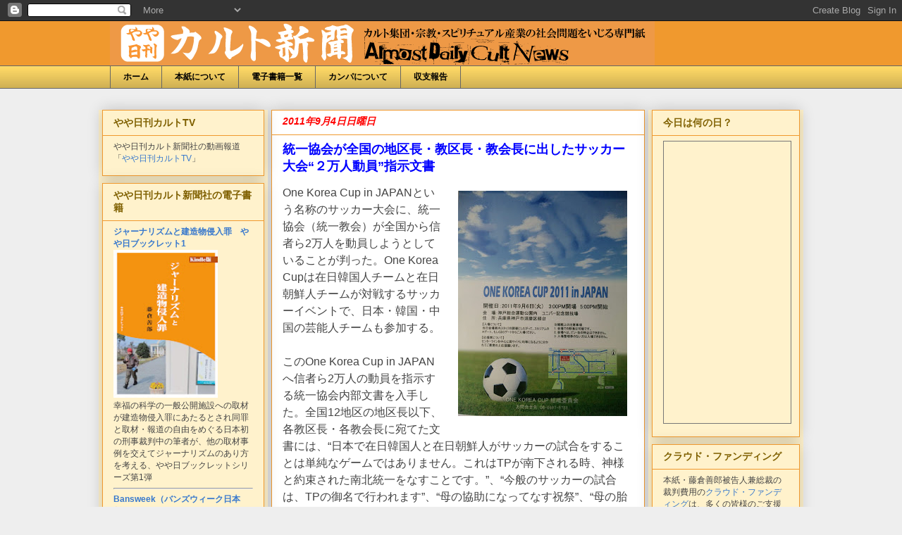

--- FILE ---
content_type: text/html; charset=UTF-8
request_url: https://dailycult.blogspot.com/2011/09/blog-post_04.html?showComment=1315835680524
body_size: 34134
content:
<!DOCTYPE html>
<html class='v2' dir='ltr' xmlns='http://www.w3.org/1999/xhtml' xmlns:b='http://www.google.com/2005/gml/b' xmlns:data='http://www.google.com/2005/gml/data' xmlns:expr='http://www.google.com/2005/gml/expr'>
<head>
<link href='https://www.blogger.com/static/v1/widgets/335934321-css_bundle_v2.css' rel='stylesheet' type='text/css'/>
<meta content='IE=EmulateIE7' http-equiv='X-UA-Compatible'/>
<meta content='width=1100' name='viewport'/>
<meta content='text/html; charset=UTF-8' http-equiv='Content-Type'/>
<meta content='blogger' name='generator'/>
<link href='https://dailycult.blogspot.com/favicon.ico' rel='icon' type='image/x-icon'/>
<link href='http://dailycult.blogspot.com/2011/09/blog-post_04.html' rel='canonical'/>
<link rel="alternate" type="application/atom+xml" title="やや日刊カルト新聞 - Atom" href="https://dailycult.blogspot.com/feeds/posts/default" />
<link rel="alternate" type="application/rss+xml" title="やや日刊カルト新聞 - RSS" href="https://dailycult.blogspot.com/feeds/posts/default?alt=rss" />
<link rel="service.post" type="application/atom+xml" title="やや日刊カルト新聞 - Atom" href="https://www.blogger.com/feeds/8397707658989947714/posts/default" />

<link rel="alternate" type="application/atom+xml" title="やや日刊カルト新聞 - Atom" href="https://dailycult.blogspot.com/feeds/1215255018745050216/comments/default" />
<!--Can't find substitution for tag [blog.ieCssRetrofitLinks]-->
<link href='https://blogger.googleusercontent.com/img/b/R29vZ2xl/AVvXsEhbRKLW2g5Z5GJ2EC8_gu4_ScrApOvxSUNJq3oiszuA8HfBOrJsziMYx-M-raZRdjtNa2A-6ucrRS4ZViMpniHkv6Zmnn9VLq9ED52475O8OwDkLt-GeU4n3rIwGQvodcKDFouq8afYkU18/s320/SBSH18821.JPG' rel='image_src'/>
<meta content='http://dailycult.blogspot.com/2011/09/blog-post_04.html' property='og:url'/>
<meta content='統一協会が全国の地区長・教区長・教会長に出したサッカー大会“２万人動員”指示文書' property='og:title'/>
<meta content=' One Korea Cup in JAPANという名称のサッカー大会に、統一協会（統一教会）が全国から信者ら2万人を動員しようとしていることが判った。One Korea Cupは在日韓国人チームと在日朝鮮人チームが対戦するサッカーイベントで、日本・韓国・中国の芸能人チームも参加...' property='og:description'/>
<meta content='https://blogger.googleusercontent.com/img/b/R29vZ2xl/AVvXsEhbRKLW2g5Z5GJ2EC8_gu4_ScrApOvxSUNJq3oiszuA8HfBOrJsziMYx-M-raZRdjtNa2A-6ucrRS4ZViMpniHkv6Zmnn9VLq9ED52475O8OwDkLt-GeU4n3rIwGQvodcKDFouq8afYkU18/w1200-h630-p-k-no-nu/SBSH18821.JPG' property='og:image'/>
<title>やや日刊カルト新聞: 統一協会が全国の地区長&#12539;教区長&#12539;教会長に出したサッカー大会&#8220;２万人動員&#8221;指示文書</title>
<style id='page-skin-1' type='text/css'><!--
/*
-----------------------------------------------
Blogger Template Style
Name:     Awesome Inc.
Designer: Tina Chen
URL:      tinachen.org
----------------------------------------------- */
/* Variable definitions
====================
<Variable name="keycolor" description="Main Color" type="color" default="#ffffff"/>
<Group description="Page" selector="body">
<Variable name="body.font" description="Font" type="font"
default="normal normal 13px Arial, Tahoma, Helvetica, FreeSans, sans-serif"/>
<Variable name="body.background.color" description="Background Color" type="color" default="#000000"/>
<Variable name="body.text.color" description="Text Color" type="color" default="#ffffff"/>
</Group>
<Group description="Links" selector=".main-inner">
<Variable name="link.color" description="Link Color" type="color" default="#888888"/>
<Variable name="link.visited.color" description="Visited Color" type="color" default="#444444"/>
<Variable name="link.hover.color" description="Hover Color" type="color" default="#cccccc"/>
</Group>
<Group description="Blog Title" selector=".header h1">
<Variable name="header.font" description="Title Font" type="font"
default="normal bold 40px Arial, Tahoma, Helvetica, FreeSans, sans-serif"/>
<Variable name="header.text.color" description="Title Color" type="color" default="#444444" />
<Variable name="header.background.color" description="Header Background" type="color" default="transparent" />
</Group>
<Group description="Blog Description" selector=".header .description">
<Variable name="description.font" description="Font" type="font"
default="normal normal 14px Arial, Tahoma, Helvetica, FreeSans, sans-serif"/>
<Variable name="description.text.color" description="Text Color" type="color"
default="#444444" />
</Group>
<Group description="Tabs Text" selector=".tabs-inner .widget li a">
<Variable name="tabs.font" description="Font" type="font"
default="normal bold 14px Arial, Tahoma, Helvetica, FreeSans, sans-serif"/>
<Variable name="tabs.text.color" description="Text Color" type="color" default="#444444"/>
<Variable name="tabs.selected.text.color" description="Selected Color" type="color" default="#000000"/>
</Group>
<Group description="Tabs Background" selector=".tabs-outer .PageList">
<Variable name="tabs.background.color" description="Background Color" type="color" default="#141414"/>
<Variable name="tabs.selected.background.color" description="Selected Color" type="color" default="#444444"/>
<Variable name="tabs.border.color" description="Border Color" type="color" default="#f0992e"/>
</Group>
<Group description="Date Header" selector=".main-inner .widget h2.date-header, .main-inner .widget h2.date-header span">
<Variable name="date.font" description="Font" type="font"
default="normal normal 14px Arial, Tahoma, Helvetica, FreeSans, sans-serif"/>
<Variable name="date.text.color" description="Text Color" type="color" default="#666666"/>
<Variable name="date.border.color" description="Border Color" type="color" default="#f0992e"/>
</Group>
<Group description="Post Title" selector="h3.post-title, h4, h3.post-title a">
<Variable name="post.title.font" description="Font" type="font"
default="normal bold 22px Arial, Tahoma, Helvetica, FreeSans, sans-serif"/>
<Variable name="post.title.text.color" description="Text Color" type="color" default="#444444"/>
</Group>
<Group description="Post Background" selector=".post">
<Variable name="post.background.color" description="Background Color" type="color" default="#fff2cc" />
<Variable name="post.border.color" description="Border Color" type="color" default="#f0992e" />
<Variable name="post.border.bevel.color" description="Bevel Color" type="color" default="#f0992e"/>
</Group>
<Group description="Gadget Title" selector="h2">
<Variable name="widget.title.font" description="Font" type="font"
default="normal bold 14px Arial, Tahoma, Helvetica, FreeSans, sans-serif"/>
<Variable name="widget.title.text.color" description="Text Color" type="color" default="#444444"/>
</Group>
<Group description="Gadget Text" selector=".sidebar .widget">
<Variable name="widget.font" description="Font" type="font"
default="normal normal 14px Arial, Tahoma, Helvetica, FreeSans, sans-serif"/>
<Variable name="widget.text.color" description="Text Color" type="color" default="#444444"/>
<Variable name="widget.alternate.text.color" description="Alternate Color" type="color" default="#666666"/>
</Group>
<Group description="Gadget Links" selector=".sidebar .widget">
<Variable name="widget.link.color" description="Link Color" type="color" default="#3778cd"/>
<Variable name="widget.link.visited.color" description="Visited Color" type="color" default="#ff0000"/>
<Variable name="widget.link.hover.color" description="Hover Color" type="color" default="#3778cd"/>
</Group>
<Group description="Gadget Background" selector=".sidebar .widget">
<Variable name="widget.background.color" description="Background Color" type="color" default="#141414"/>
<Variable name="widget.border.color" description="Border Color" type="color" default="#222222"/>
<Variable name="widget.border.bevel.color" description="Bevel Color" type="color" default="#000000"/>
</Group>
<Group description="Sidebar Background" selector=".column-left-inner .column-right-inner">
<Variable name="widget.outer.background.color" description="Background Color" type="color" default="transparent" />
</Group>
<Group description="Images" selector=".main-inner">
<Variable name="image.background.color" description="Background Color" type="color" default="transparent"/>
<Variable name="image.border.color" description="Border Color" type="color" default="transparent"/>
</Group>
<Group description="Feed" selector=".blog-feeds">
<Variable name="feed.text.color" description="Text Color" type="color" default="#444444"/>
</Group>
<Group description="Feed Links" selector=".blog-feeds">
<Variable name="feed.link.color" description="Link Color" type="color" default="#3778cd"/>
<Variable name="feed.link.visited.color" description="Visited Color" type="color" default="#ff0000"/>
<Variable name="feed.link.hover.color" description="Hover Color" type="color" default="#3778cd"/>
</Group>
<Group description="Pager" selector=".blog-pager">
<Variable name="pager.background.color" description="Background Color" type="color" default="#ffffff" />
</Group>
<Group description="Footer" selector=".footer-outer">
<Variable name="footer.background.color" description="Background Color" type="color" default="#fff2cc" />
<Variable name="footer.text.color" description="Text Color" type="color" default="#444444" />
</Group>
<Variable name="title.shadow.spread" description="Title Shadow" type="length" default="-1px"/>
<Variable name="body.background" description="Body Background" type="background"
color="#eeeeee"
default="$(color) none repeat scroll top left"/>
<Variable name="body.background.gradient.cap" description="Body Gradient Cap" type="url"
default="none"/>
<Variable name="tabs.background.gradient" description="Tabs Background Gradient" type="url"
default="none"/>
<Variable name="header.background.gradient" description="Header Background Gradient" type="url" default="none" />
<Variable name="header.padding.top" description="Header Top Padding" type="length" default="22px" />
<Variable name="header.margin.top" description="Header Top Margin" type="length" default="0" />
<Variable name="header.margin.bottom" description="Header Bottom Margin" type="length" default="0" />
<Variable name="widget.padding.top" description="Widget Padding Top" type="length" default="8px" />
<Variable name="widget.padding.side" description="Widget Padding Side" type="length" default="15px" />
<Variable name="widget.outer.margin.top" description="Widget Top Margin" type="length" default="0" />
<Variable name="widget.outer.background.gradient" description="Gradient" type="url" default="none" />
<Variable name="widget.border.radius" description="Gadget Border Radius" type="length" default="0" />
<Variable name="outer.shadow.spread" description="Outer Shadow Size" type="length" default="0" />
<Variable name="date.header.border.radius.top" description="Date Header Border Radius Top" type="length" default="0" />
<Variable name="date.header.position" description="Date Header Position" type="length" default="15px" />
<Variable name="date.space" description="Date Space" type="length" default="30px" />
<Variable name="date.position" description="Date Float" type="string" default="static" />
<Variable name="date.padding.bottom" description="Date Padding Bottom" type="length" default="0" />
<Variable name="date.border.size" description="Date Border Size" type="length" default="0" />
<Variable name="date.background" description="Date Background" type="background" color="transparent"
default="$(color) none no-repeat scroll top left" />
<Variable name="date.first.border.radius.top" description="Date First top radius" type="length" default="0" />
<Variable name="date.last.space.bottom" description="Date Last Space Bottom" type="length"
default="20px" />
<Variable name="date.last.border.radius.bottom" description="Date Last bottom radius" type="length" default="0" />
<Variable name="post.first.padding.top" description="First Post Padding Top" type="length" default="0" />
<Variable name="image.shadow.spread" description="Image Shadow Size" type="length" default="0"/>
<Variable name="image.border.radius" description="Image Border Radius" type="length" default="0"/>
<Variable name="separator.outdent" description="Separator Outdent" type="length" default="15px" />
<Variable name="title.separator.border.size" description="Widget Title Border Size" type="length" default="1px" />
<Variable name="list.separator.border.size" description="List Separator Border Size" type="length" default="1px" />
<Variable name="shadow.spread" description="Shadow Size" type="length" default="0"/>
<Variable name="startSide" description="Side where text starts in blog language" type="automatic" default="left"/>
<Variable name="endSide" description="Side where text ends in blog language" type="automatic" default="right"/>
<Variable name="date.side" description="Side where date header is placed" type="string" default="right"/>
<Variable name="pager.border.radius.top" description="Pager Border Top Radius" type="length" default="0" />
<Variable name="pager.space.top" description="Pager Top Space" type="length" default="1em" />
<Variable name="footer.background.gradient" description="Background Gradient" type="url" default="none" />
*/
/* Content
----------------------------------------------- */
body {
font: normal normal 14px Arial, Tahoma, Helvetica, FreeSans, sans-serif;
color: #444444;
background: #eeeeee none repeat scroll top left;
}
html body .content-outer {
min-width: 0;
max-width: 100%;
width: 100%;
}
a:link {
text-decoration: none;
color: #3778cd;
}
a:visited {
text-decoration: none;
color: #ff0000;
}
a:hover {
text-decoration: underline;
color: #3778cd;
}
.body-fauxcolumn-outer .cap-top {
position: absolute;
z-index: 1;
height: 276px;
width: 100%;
background: transparent none repeat-x scroll top left;
_background-image: none;
}
/* Columns
----------------------------------------------- */
.content-inner {
padding: 0;
}
.header-inner .section {
margin: 0 16px;
}
.tabs-inner .section {
margin: 0 16px;
}
.main-inner {
padding-top: 30px;
}
.main-inner .column-center-inner,
.main-inner .column-left-inner,
.main-inner .column-right-inner {
padding: 0 5px;
}
*+html body .main-inner .column-center-inner {
margin-top: -30px;
}
#layout .main-inner .column-center-inner {
margin-top: 0;
}
/* Header
----------------------------------------------- */
.header-outer {
margin: 0 0 0 0;
background: #f0992e none repeat scroll 0 0;
}
.Header h1 {
font: normal bold 40px Arial, Tahoma, Helvetica, FreeSans, sans-serif;
color: #444444;
}
.Header h1 a {
color: #444444;
}
.Header .description {
font: normal normal 14px Arial, Tahoma, Helvetica, FreeSans, sans-serif;
color: #444444;
}
.header-inner .Header .titlewrapper,
.header-inner .Header .descriptionwrapper {
padding-left: 0;
padding-right: 0;
margin-bottom: 0;
}
.header-inner .Header .titlewrapper {
padding-top: 22px;
}
/* Tabs
----------------------------------------------- */
.tabs-outer {
overflow: hidden;
position: relative;
background: #ffd966 url(//www.blogblog.com/1kt/awesomeinc/tabs_gradient_light.png) repeat scroll 0 0;
}
#layout .tabs-outer {
overflow: visible;
}
.tabs-cap-top, .tabs-cap-bottom {
position: absolute;
width: 100%;
border-top: 1px solid #666666;
}
.tabs-cap-bottom {
bottom: 0;
}
.tabs-inner .widget li a {
display: inline-block;
margin: 0;
padding: .6em 1.5em;
font: normal bold 12px Arial, Tahoma, Helvetica, FreeSans, sans-serif;
color: #000000;
border-top: 1px solid #666666;
border-bottom: 1px solid #666666;
border-left: 1px solid #666666;
}
.tabs-inner .widget li:last-child a {
border-right: 1px solid #666666;
}
.tabs-inner .widget li.selected a, .tabs-inner .widget li a:hover {
background: #666666 url(//www.blogblog.com/1kt/awesomeinc/tabs_gradient_light.png) repeat-x scroll 0 -100px;
color: #f3f3f3;
}
/* Headings
----------------------------------------------- */
h2 {
font: normal bold 14px Arial, Tahoma, Helvetica, FreeSans, sans-serif;
color: #7f6000;
}
/* Widgets
----------------------------------------------- */
.main-inner .section {
margin: 0 10px;
padding: 0;
}
.main-inner .column-left-outer,
.main-inner .column-right-outer {
margin-top: 0;
}
#layout .main-inner .column-left-outer,
#layout .main-inner .column-right-outer {
margin-top: 0;
}
.main-inner .column-left-inner,
.main-inner .column-right-inner {
background: #fff2cc none repeat 0 0;
-moz-box-shadow: 0 0 0 rgba(0, 0, 0, .2);
-webkit-box-shadow: 0 0 0 rgba(0, 0, 0, .2);
-goog-ms-box-shadow: 0 0 0 rgba(0, 0, 0, .2);
box-shadow: 0 0 0 rgba(0, 0, 0, .2);
-moz-border-radius: 0;
-webkit-border-radius: 0;
-goog-ms-border-radius: 0;
border-radius: 0;
}
#layout .main-inner .column-left-inner,
#layout .main-inner .column-right-inner {
margin-top: 0;
}
.sidebar .widget {
font: normal normal 12px Arial, Tahoma, Helvetica, FreeSans, sans-serif;
color: #444444;
}
.sidebar .widget a:link {
color: #3778cd;
}
.sidebar .widget a:visited {
color: #ff0000;
}
.sidebar .widget a:hover {
color: #3778cd;
}
.sidebar .widget h2 {
}
.main-inner .widget {
background-color: #fff2cc;
border: 1px solid #f0992e;
padding: 0 15px 15px;
margin: 10px -10px;
-moz-box-shadow: 0 0 20px rgba(0, 0, 0, .2);
-webkit-box-shadow: 0 0 20px rgba(0, 0, 0, .2);
-goog-ms-box-shadow: 0 0 20px rgba(0, 0, 0, .2);
box-shadow: 0 0 20px rgba(0, 0, 0, .2);
-moz-border-radius: 0;
-webkit-border-radius: 0;
-goog-ms-border-radius: 0;
border-radius: 0;
}
.main-inner .widget h2 {
margin: 0 -15px;
padding: .6em 15px .5em;
border-bottom: 1px solid transparent;
}
.footer-inner .widget h2 {
padding: 0 0 .4em;
border-bottom: 1px solid transparent;
}
.main-inner .widget h2 + div, .footer-inner .widget h2 + div {
border-top: 1px solid #f0992e;
padding-top: 8px;
}
.main-inner .widget .widget-content {
margin: 0 -15px;
padding: 7px 15px 0;
}
.main-inner .widget ul, .main-inner .widget #ArchiveList ul.flat {
margin: -8px -15px 0;
padding: 0;
list-style: none;
}
.main-inner .widget #ArchiveList {
margin: -8px 0 0;
}
.main-inner .widget ul li, .main-inner .widget #ArchiveList ul.flat li {
padding: .5em 15px;
text-indent: 0;
color: #ff0000;
border-top: 1px solid #f0992e;
border-bottom: 1px solid transparent;
}
.main-inner .widget #ArchiveList ul li {
padding-top: .25em;
padding-bottom: .25em;
}
.main-inner .widget ul li:first-child, .main-inner .widget #ArchiveList ul.flat li:first-child {
border-top: none;
}
.main-inner .widget ul li:last-child, .main-inner .widget #ArchiveList ul.flat li:last-child {
border-bottom: none;
}
.post-body {
position: relative;
}
.main-inner .widget .post-body ul {
padding: 0 2.5em;
margin: .5em 0;
list-style: disc;
}
.main-inner .widget .post-body ul li {
padding: 0.25em 0;
margin-bottom: .25em;
color: #444444;
border: none;
}
.footer-inner .widget ul {
padding: 0;
list-style: none;
}
.widget .zippy {
color: #ff0000;
}
/* Posts
----------------------------------------------- */
body .main-inner .Blog {
padding: 0;
margin-bottom: 1em;
background-color: transparent;
border: none;
-moz-box-shadow: 0 0 0 rgba(0, 0, 0, 0);
-webkit-box-shadow: 0 0 0 rgba(0, 0, 0, 0);
-goog-ms-box-shadow: 0 0 0 rgba(0, 0, 0, 0);
box-shadow: 0 0 0 rgba(0, 0, 0, 0);
}
.main-inner .section:last-child .Blog:last-child {
padding: 0;
margin-bottom: 1em;
}
.main-inner .widget h2.date-header {
margin: 0 -15px 1px;
padding: 0 0 0 0;
font: italic bold 14px Arial, Tahoma, Helvetica, FreeSans, sans-serif;
color: #ff0000;
background: transparent none no-repeat scroll top left;
border-top: 0 solid transparent;
border-bottom: 1px solid transparent;
-moz-border-radius-topleft: 0;
-moz-border-radius-topright: 0;
-webkit-border-top-left-radius: 0;
-webkit-border-top-right-radius: 0;
border-top-left-radius: 0;
border-top-right-radius: 0;
position: static;
bottom: 100%;
right: 15px;
}
.main-inner .widget h2.date-header span {
font: italic bold 14px Arial, Tahoma, Helvetica, FreeSans, sans-serif;
display: block;
padding: .5em 15px;
border-left: 0 solid transparent;
border-right: 0 solid transparent;
}
.date-outer {
position: relative;
margin: 30px 0 7px;
padding: 0 15px;
background-color: #ffffff;
border: 1px solid #f0992e;
-moz-box-shadow: 0 0 20px rgba(0, 0, 0, .2);
-webkit-box-shadow: 0 0 20px rgba(0, 0, 0, .2);
-goog-ms-box-shadow: 0 0 20px rgba(0, 0, 0, .2);
box-shadow: 0 0 20px rgba(0, 0, 0, .2);
-moz-border-radius: 0;
-webkit-border-radius: 0;
-goog-ms-border-radius: 0;
border-radius: 0;
}
.date-outer:first-child {
margin-top: 0;
}
.date-outer:last-child {
margin-bottom: 20px;
-moz-border-radius-bottomleft: 0;
-moz-border-radius-bottomright: 0;
-webkit-border-bottom-left-radius: 0;
-webkit-border-bottom-right-radius: 0;
-goog-ms-border-bottom-left-radius: 0;
-goog-ms-border-bottom-right-radius: 0;
border-bottom-left-radius: 0;
border-bottom-right-radius: 0;
}
.date-posts {
margin: 0 -15px;
padding: 0 15px;
clear: both;
}
.post-outer, .inline-ad {
border-top: 1px solid #cccccc;
margin: 0 -15px;
padding: 15px 15px;
}
.post-outer {
padding-bottom: 10px;
}
.post-outer:first-child {
padding-top: 0;
border-top: none;
}
.post-outer:last-child, .inline-ad:last-child {
border-bottom: none;
}
.post-body {
position: relative;
}
.post-body img {
padding: 8px;
background: transparent;
border: 1px solid transparent;
-moz-box-shadow: 0 0 0 rgba(0, 0, 0, .2);
-webkit-box-shadow: 0 0 0 rgba(0, 0, 0, .2);
box-shadow: 0 0 0 rgba(0, 0, 0, .2);
-moz-border-radius: 0;
-webkit-border-radius: 0;
border-radius: 0;
}
h3.post-title, h4 {
font: normal bold 18px Arial, Tahoma, Helvetica, FreeSans, sans-serif;
color: #0000ff;
}
h3.post-title a {
font: normal bold 18px Arial, Tahoma, Helvetica, FreeSans, sans-serif;
color: #0000ff;
}
h3.post-title a:hover {
color: #3778cd;
text-decoration: underline;
}
.post-header {
margin: 0 0 1em;
}
.post-body {
line-height: 1.4;
}
.post-outer h2 {
color: #444444;
}
.post-footer {
margin: 1.5em 0 0;
}
#blog-pager {
padding: 15px;
font-size: 120%;
background-color: transparent;
border: 1px solid #f0992e;
-moz-box-shadow: 0 0 20px rgba(0, 0, 0, .2);
-webkit-box-shadow: 0 0 20px rgba(0, 0, 0, .2);
-goog-ms-box-shadow: 0 0 20px rgba(0, 0, 0, .2);
box-shadow: 0 0 20px rgba(0, 0, 0, .2);
-moz-border-radius: 0;
-webkit-border-radius: 0;
-goog-ms-border-radius: 0;
border-radius: 0;
-moz-border-radius-topleft: 0;
-moz-border-radius-topright: 0;
-webkit-border-top-left-radius: 0;
-webkit-border-top-right-radius: 0;
-goog-ms-border-top-left-radius: 0;
-goog-ms-border-top-right-radius: 0;
border-top-left-radius: 0;
border-top-right-radius-topright: 0;
margin-top: 1em;
}
.blog-feeds, .post-feeds {
margin: 1em 0;
text-align: center;
color: #78cd37;
}
.blog-feeds a, .post-feeds a {
color: #3778cd;
}
.blog-feeds a:visited, .post-feeds a:visited {
color: #ff0000;
}
.blog-feeds a:hover, .post-feeds a:hover {
color: #3778cd;
}
.post-outer .comments {
margin-top: 2em;
}
/* Footer
----------------------------------------------- */
.footer-outer {
margin: -20px 0 -1px;
padding: 20px 0 0;
color: #444444;
overflow: hidden;
}
.footer-fauxborder-left {
border-top: 1px solid #f0992e;
background: #fff2cc none repeat scroll 0 0;
-moz-box-shadow: 0 0 20px rgba(0, 0, 0, .2);
-webkit-box-shadow: 0 0 20px rgba(0, 0, 0, .2);
-goog-ms-box-shadow: 0 0 20px rgba(0, 0, 0, .2);
box-shadow: 0 0 20px rgba(0, 0, 0, .2);
margin: 0 -20px;
}
/* Mobile
----------------------------------------------- */
*+html body.mobile .main-inner .column-center-inner {
margin-top: 0;
}
.mobile .main-inner {
padding-top: 0;
}
.mobile .main-inner .widget {
padding: 0 0 15px;
}
.mobile .main-inner .widget h2 + div,
.mobile .footer-inner .widget h2 + div {
border-top: none;
padding-top: 0;
}
.mobile .footer-inner .widget h2 {
padding: 0.5em 0;
border-bottom: none;
}
.mobile .main-inner .widget .widget-content {
margin: 0;
padding: 7px 0 0;
}
.mobile .main-inner .widget ul,
.mobile .main-inner .widget #ArchiveList ul.flat {
margin: 0 -15px 0;
}
.mobile .main-inner .widget h2.date-header {
right: 0;
}
.mobile .date-header span {
padding: 0.4em 0;
}
.mobile .date-outer:first-child {
margin-bottom: 0;
border: 1px solid #f0992e;
-moz-border-radius-topleft: 0;
-moz-border-radius-topright: 0;
-webkit-border-top-left-radius: 0;
-webkit-border-top-right-radius: 0;
-goog-ms-border-top-left-radius: 0;
-goog-ms-border-top-right-radius: 0;
border-top-left-radius: 0;
border-top-right-radius: 0;
}
.mobile .date-outer {
border-color: #f0992e;
border-width: 0 1px 1px;
}
.mobile .date-outer:last-child {
margin-bottom: 0;
}
.mobile .main-inner {
padding: 20px 10px;
}
.mobile .header-inner .section {
margin: 0;
}
.mobile .post-outer, .mobile .inline-ad {
padding: 5px 0;
}
.mobile .tabs-inner .section {
margin: 0 10px;
}
.mobile .main-inner .section {
margin: 0;
}
.mobile .main-inner .widget h2 {
margin: 0;
padding: 0;
}
.mobile .main-inner .widget h2.date-header span {
padding: 0;
}
.mobile .main-inner .widget .widget-content {
margin: 0;
padding: 7px 0 0;
}
.mobile .main-inner .column-center-inner,
.mobile .main-inner .column-left-inner,
.mobile .main-inner .column-right-inner {
padding: 0;
}
.mobile .main-inner .column-left-inner,
.mobile .main-inner .column-right-inner {
background: #fff2cc none repeat 0 0;
-moz-box-shadow: none;
-webkit-box-shadow: none;
-goog-ms-box-shadow: none;
box-shadow: none;
}
.mobile .date-posts {
margin: 0;
padding: 0;
}
.mobile .footer-fauxborder-left {
margin: 0;
}
.mobile .main-inner .section:last-child .Blog:last-child {
margin-bottom: 0;
}
.mobile .mobile-link-button {
background: #666666 url(//www.blogblog.com/1kt/awesomeinc/tabs_gradient_light.png) repeat-x scroll 0 -100px;
}
.mobile-link-button a:link, .mobile-link-button a:visited {
color: #f3f3f3;
}
.entry-content{
font-size: 16px;
line-height: 24px;
}
--></style>
<style id='template-skin-1' type='text/css'><!--
body {
min-width: 1000px;
}
.content-outer, .content-fauxcolumn-outer, .region-inner {
min-width: 1000px;
max-width: 1000px;
_width: 1000px;
}
.main-inner .columns {
padding-left: 240px;
padding-right: 220px;
}
.main-inner .fauxcolumn-center-outer {
left: 240px;
right: 220px;
/* IE6 does not respect left and right together */
_width: expression(this.parentNode.offsetWidth -
parseInt("240px") -
parseInt("220px") + 'px');
}
.main-inner .fauxcolumn-left-outer {
width: 240px;
}
.main-inner .fauxcolumn-right-outer {
width: 220px;
}
.main-inner .column-left-outer {
width: 240px;
right: 100%;
margin-left: -240px;
}
.main-inner .column-right-outer {
width: 220px;
margin-right: -220px;
}
#layout {
min-width: 0;
}
#layout .content-outer {
min-width: 0;
width: 800px;
}
#layout .region-inner {
min-width: 0;
width: auto;
}
--></style>
<link href='https://www.blogger.com/dyn-css/authorization.css?targetBlogID=8397707658989947714&amp;zx=814004be-1bf8-4705-a238-83ba974b03bd' media='none' onload='if(media!=&#39;all&#39;)media=&#39;all&#39;' rel='stylesheet'/><noscript><link href='https://www.blogger.com/dyn-css/authorization.css?targetBlogID=8397707658989947714&amp;zx=814004be-1bf8-4705-a238-83ba974b03bd' rel='stylesheet'/></noscript>
<meta name='google-adsense-platform-account' content='ca-host-pub-1556223355139109'/>
<meta name='google-adsense-platform-domain' content='blogspot.com'/>

</head>
<body class='loading'>
<div class='navbar section' id='navbar'><div class='widget Navbar' data-version='1' id='Navbar1'><script type="text/javascript">
    function setAttributeOnload(object, attribute, val) {
      if(window.addEventListener) {
        window.addEventListener('load',
          function(){ object[attribute] = val; }, false);
      } else {
        window.attachEvent('onload', function(){ object[attribute] = val; });
      }
    }
  </script>
<div id="navbar-iframe-container"></div>
<script type="text/javascript" src="https://apis.google.com/js/platform.js"></script>
<script type="text/javascript">
      gapi.load("gapi.iframes:gapi.iframes.style.bubble", function() {
        if (gapi.iframes && gapi.iframes.getContext) {
          gapi.iframes.getContext().openChild({
              url: 'https://www.blogger.com/navbar/8397707658989947714?po\x3d1215255018745050216\x26origin\x3dhttps://dailycult.blogspot.com',
              where: document.getElementById("navbar-iframe-container"),
              id: "navbar-iframe"
          });
        }
      });
    </script><script type="text/javascript">
(function() {
var script = document.createElement('script');
script.type = 'text/javascript';
script.src = '//pagead2.googlesyndication.com/pagead/js/google_top_exp.js';
var head = document.getElementsByTagName('head')[0];
if (head) {
head.appendChild(script);
}})();
</script>
</div></div>
<div class='body-fauxcolumns'>
<div class='fauxcolumn-outer body-fauxcolumn-outer'>
<div class='cap-top'>
<div class='cap-left'></div>
<div class='cap-right'></div>
</div>
<div class='fauxborder-left'>
<div class='fauxborder-right'></div>
<div class='fauxcolumn-inner'>
</div>
</div>
<div class='cap-bottom'>
<div class='cap-left'></div>
<div class='cap-right'></div>
</div>
</div>
</div>
<div class='content'>
<div class='content-fauxcolumns'>
<div class='fauxcolumn-outer content-fauxcolumn-outer'>
<div class='cap-top'>
<div class='cap-left'></div>
<div class='cap-right'></div>
</div>
<div class='fauxborder-left'>
<div class='fauxborder-right'></div>
<div class='fauxcolumn-inner'>
</div>
</div>
<div class='cap-bottom'>
<div class='cap-left'></div>
<div class='cap-right'></div>
</div>
</div>
</div>
<div class='content-outer'>
<div class='content-cap-top cap-top'>
<div class='cap-left'></div>
<div class='cap-right'></div>
</div>
<div class='fauxborder-left content-fauxborder-left'>
<div class='fauxborder-right content-fauxborder-right'></div>
<div class='content-inner'>
<header>
<div class='header-outer'>
<div class='header-cap-top cap-top'>
<div class='cap-left'></div>
<div class='cap-right'></div>
</div>
<div class='fauxborder-left header-fauxborder-left'>
<div class='fauxborder-right header-fauxborder-right'></div>
<div class='region-inner header-inner'>
<div class='header section' id='header'><div class='widget Header' data-version='1' id='Header1'>
<div id='header-inner'>
<a href='https://dailycult.blogspot.com/' style='display: block'>
<img alt='やや日刊カルト新聞' height='63px; ' id='Header1_headerimg' src='https://blogger.googleusercontent.com/img/b/R29vZ2xl/AVvXsEi9JS9jPiqeFUfIQ558Y1X61EwVcg1mSxA53v8H8MzeRRk7Zf0NYLhMlIqS46eKMMduLugpEdQDRzGQsMaPp3WRwUv3sbfXNjgjZDKmpR48bSm2CPsQnPXhhnMjDn6lyfSgr5MtGlXbqQbq/' style='display: block' width='773px; '/>
</a>
</div>
</div></div>
</div>
</div>
<div class='header-cap-bottom cap-bottom'>
<div class='cap-left'></div>
<div class='cap-right'></div>
</div>
</div>
<script type='text/javascript'>

  var _gaq = _gaq || [];
  _gaq.push(['_setAccount', 'UA-10946366-1']);
  _gaq.push(['_trackPageview']);

  (function() {
    var ga = document.createElement('script'); ga.type = 'text/javascript'; ga.async = true;
    ga.src = ('https:' == document.location.protocol ? 'https://ssl' : 'http://www') + '.google-analytics.com/ga.js';
    var s = document.getElementsByTagName('script')[0]; s.parentNode.insertBefore(ga, s);
  })();

</script>
</header>
<div class='tabs-outer'>
<div class='tabs-cap-top cap-top'>
<div class='cap-left'></div>
<div class='cap-right'></div>
</div>
<div class='fauxborder-left tabs-fauxborder-left'>
<div class='fauxborder-right tabs-fauxborder-right'></div>
<div class='region-inner tabs-inner'>
<div class='tabs section' id='crosscol'><div class='widget PageList' data-version='1' id='PageList1'>
<h2>ページ</h2>
<div class='widget-content'>
<ul>
<li>
<a href='https://dailycult.blogspot.com/'>ホーム</a>
</li>
<li>
<a href='https://dailycult.blogspot.com/p/blog-page.html'>本紙について</a>
</li>
<li>
<a href='https://dailycult.blogspot.com/p/blog-page_06.html'>電子書籍一覧</a>
</li>
<li>
<a href='https://dailycult.blogspot.com/p/blog-page_30.html'>カンパについて</a>
</li>
<li>
<a href='https://dailycult.blogspot.com/p/blog-page_9509.html'>収支報告</a>
</li>
</ul>
<div class='clear'></div>
</div>
</div></div>
<div class='tabs no-items section' id='crosscol-overflow'></div>
</div>
</div>
<div class='tabs-cap-bottom cap-bottom'>
<div class='cap-left'></div>
<div class='cap-right'></div>
</div>
</div>
<div class='main-outer'>
<div class='main-cap-top cap-top'>
<div class='cap-left'></div>
<div class='cap-right'></div>
</div>
<div class='fauxborder-left main-fauxborder-left'>
<div class='fauxborder-right main-fauxborder-right'></div>
<div class='region-inner main-inner'>
<div class='columns fauxcolumns'>
<div class='fauxcolumn-outer fauxcolumn-center-outer'>
<div class='cap-top'>
<div class='cap-left'></div>
<div class='cap-right'></div>
</div>
<div class='fauxborder-left'>
<div class='fauxborder-right'></div>
<div class='fauxcolumn-inner'>
</div>
</div>
<div class='cap-bottom'>
<div class='cap-left'></div>
<div class='cap-right'></div>
</div>
</div>
<div class='fauxcolumn-outer fauxcolumn-left-outer'>
<div class='cap-top'>
<div class='cap-left'></div>
<div class='cap-right'></div>
</div>
<div class='fauxborder-left'>
<div class='fauxborder-right'></div>
<div class='fauxcolumn-inner'>
</div>
</div>
<div class='cap-bottom'>
<div class='cap-left'></div>
<div class='cap-right'></div>
</div>
</div>
<div class='fauxcolumn-outer fauxcolumn-right-outer'>
<div class='cap-top'>
<div class='cap-left'></div>
<div class='cap-right'></div>
</div>
<div class='fauxborder-left'>
<div class='fauxborder-right'></div>
<div class='fauxcolumn-inner'>
</div>
</div>
<div class='cap-bottom'>
<div class='cap-left'></div>
<div class='cap-right'></div>
</div>
</div>
<!-- corrects IE6 width calculation -->
<div class='columns-inner'>
<div class='column-center-outer'>
<div class='column-center-inner'>
<div class='main section' id='main'><div class='widget Blog' data-version='1' id='Blog1'>
<div class='blog-posts hfeed'>
<!--Can't find substitution for tag [defaultAdStart]-->

          <div class="date-outer">
        
<h2 class='date-header'><span>2011年9月4日日曜日</span></h2>

          <div class="date-posts">
        
<div class='post-outer'>
<div class='post hentry'>
<a name='1215255018745050216'></a>
<h3 class='post-title entry-title'>
統一協会が全国の地区長&#12539;教区長&#12539;教会長に出したサッカー大会&#8220;２万人動員&#8221;指示文書
</h3>
<div class='post-header'>
<div class='post-header-line-1'></div>
</div>
<div class='post-body entry-content'>
<div dir="ltr" style="text-align: left;" trbidi="on">
<a href="https://blogger.googleusercontent.com/img/b/R29vZ2xl/AVvXsEhbRKLW2g5Z5GJ2EC8_gu4_ScrApOvxSUNJq3oiszuA8HfBOrJsziMYx-M-raZRdjtNa2A-6ucrRS4ZViMpniHkv6Zmnn9VLq9ED52475O8OwDkLt-GeU4n3rIwGQvodcKDFouq8afYkU18/s1600/SBSH18821.JPG"><img alt="" border="0" id="BLOGGER_PHOTO_ID_5648055053011219954" src="https://blogger.googleusercontent.com/img/b/R29vZ2xl/AVvXsEhbRKLW2g5Z5GJ2EC8_gu4_ScrApOvxSUNJq3oiszuA8HfBOrJsziMYx-M-raZRdjtNa2A-6ucrRS4ZViMpniHkv6Zmnn9VLq9ED52475O8OwDkLt-GeU4n3rIwGQvodcKDFouq8afYkU18/s320/SBSH18821.JPG" style="cursor: pointer; float: right; height: 320px; margin: 0px 0px 10px 10px; width: 240px;" /></a>One Korea Cup in JAPANという名称のサッカー大会に&#12289;統一協会&#65288;統一教会&#65289;が全国から信者ら2万人を動員しようとしていることが判った&#12290;One Korea Cupは在日韓国人チームと在日朝鮮人チームが対戦するサッカーイベントで&#12289;日本&#12539;韓国&#12539;中国の芸能人チームも参加する&#12290;<br />
<a name="more"></a><br />
このOne Korea Cup in JAPANへ信者ら2万人の動員を指示する統一協会内部文書を入手した&#12290;全国12地区の地区長以下&#12289; 各教区長&#12539;各教会長に宛てた文書には&#12289;&#8220;日本で在日韓国人と在日朝鮮人がサッカーの試合をすることは単純なゲームではありません&#12290;これはTPが南下される時&#12289;神様と約束された南北統一をなすことです&#12290;&#8221;&#12289;&#8220;今般のサッカーの試合は&#12289;TPの御名で行われます&#8221;&#12289;&#8220;母の協助になってなす祝祭&#8221;&#12289;&#8220;母の胎内でゲームをするのと同じ&#8221;&#12289;&#8220;腹中復帰&#8221;&#12289;&#8220;母の国を勝利に導きましょう&#8221;などといった統一協会用語が並び&#12289;スポーツをカルトの教義に関連付けようとする厚顔さが見える&#12290;  <br />
更に取材の過程で&#12289;大会組織委員会事務所が統一協会系の在日団体内にあることも判明&#12289;韓国芸能界に取り入る統一教の姿も見えてきた&#12290;   <br />
文書を公開するとともに&#12289;民団や総連などの既成在日団体に入り込む統一協会の戦略を検証する&#12290;   <br />
<br />
<strong>&#9670;ONE KOREA CUP in JAPAN</strong>   <br />
<br />
<a href="https://blogger.googleusercontent.com/img/b/R29vZ2xl/AVvXsEhWSLZvzzhPREbWBSQ0QMPQgluFyAhw2ekw3VTf-EbMUeDW3BnSta4UgmxwK8JrvQBFJNwbmxK24hJp0wvpq72N5T0GtIIOe_VjVx9DVEi4zpJniA2RUAE9srjgKJj21dh6d9fyNomhGwAH/s1600/onekoreacup-com-1.jpg"><img alt="" border="0" id="BLOGGER_PHOTO_ID_5648056021553862770" src="https://blogger.googleusercontent.com/img/b/R29vZ2xl/AVvXsEhWSLZvzzhPREbWBSQ0QMPQgluFyAhw2ekw3VTf-EbMUeDW3BnSta4UgmxwK8JrvQBFJNwbmxK24hJp0wvpq72N5T0GtIIOe_VjVx9DVEi4zpJniA2RUAE9srjgKJj21dh6d9fyNomhGwAH/s320/onekoreacup-com-1.jpg" style="cursor: pointer; display: block; height: 58px; margin: 0px auto 10px; text-align: center; width: 320px;" /></a>&#12288;&#8220;サッカーを通じて在日韓国人と在日朝鮮人の和合と交流を目的とした大会&#8221;&#65288;大会HP&#65289;<a href="http://onekoreacup.com/info">ONE KOREA CUP</a>は9月6日&#12289;Jリーグ&#12539;ヴィッセル神戸のホームスタジアム&#8220;神戸ユニバー記念競技場&#8221;で開催される&#12290;<a href="https://blogger.googleusercontent.com/img/b/R29vZ2xl/AVvXsEhENNkmDSikbWu61LZbrfUTGy8Qzxc4VSFeoGxZfSWLccg3Bcnyn6k2zZiJCbYom53Nxtblo-DFp-C7gWdgsYi1W-wupFNVZ9rce5uciG3Y70SNYaTT1op0EXxTKQWYw86q4C8nmAZaQPAs/s1600/present-item-rakuten-co-jp_2.jpg"><img alt="" border="0" id="BLOGGER_PHOTO_ID_5648056023589733618" src="https://blogger.googleusercontent.com/img/b/R29vZ2xl/AVvXsEhENNkmDSikbWu61LZbrfUTGy8Qzxc4VSFeoGxZfSWLccg3Bcnyn6k2zZiJCbYom53Nxtblo-DFp-C7gWdgsYi1W-wupFNVZ9rce5uciG3Y70SNYaTT1op0EXxTKQWYw86q4C8nmAZaQPAs/s320/present-item-rakuten-co-jp_2.jpg" style="cursor: pointer; display: block; height: 108px; margin: 0px auto 10px; text-align: center; width: 142px;" /></a><a href="https://blogger.googleusercontent.com/img/b/R29vZ2xl/AVvXsEijY656lxUMpof9TTwG_zRy7GFZ4icE9Iw72GG9mQjsVGdWJ3uhZ-eEagKjoFi_F_7dgH3W7LppvfLSy7mx-9akAnOjoUiSNOT6jMmfvUGlLnmBx2bg0-TcawaNOwlbGEJ2AwHjSNzoUkqo/s1600/item-rakuten-co-jp-2_2.jpg"><img alt="" border="0" id="BLOGGER_PHOTO_ID_5648055685633601330" src="https://blogger.googleusercontent.com/img/b/R29vZ2xl/AVvXsEijY656lxUMpof9TTwG_zRy7GFZ4icE9Iw72GG9mQjsVGdWJ3uhZ-eEagKjoFi_F_7dgH3W7LppvfLSy7mx-9akAnOjoUiSNOT6jMmfvUGlLnmBx2bg0-TcawaNOwlbGEJ2AwHjSNzoUkqo/s320/item-rakuten-co-jp-2_2.jpg" style="cursor: pointer; display: block; height: 320px; margin: 0px auto 10px; text-align: center; width: 261px;" /></a>   <br />
<em>神戸ユニバー競技場と前回会場の水原スタジアムの様子</em>   <br />
<br />
<br />
本戦では在日韓国人チームと在日朝鮮人チームが対戦し&#12289;日本&#12539;韓国&#12539;中国&#65288;香港&#65289;の芸能人チームも親善試合を行う&#12290;日本芸能人チームは<a href="http://ja.wikipedia.org/wiki/%E3%82%B6%E3%83%BB%E3%83%9F%E3%82%A4%E3%83%A9">ザ&#12539;ミイラ</a>が参加する&#12290;韓国芸能人チームは俳優のチョン&#12539;ジュノが団長を務めるFC SUPER STARS&#12289;中国芸能人チームは香港出身の歌手や俳優で構成された香港連合FCが参加する&#12290;<a href="https://blogger.googleusercontent.com/img/b/R29vZ2xl/AVvXsEjuNusCGgmHa9qQG9YMVLIcWQoYmHTd2ze8RWsLXoeAi78kkpqTsLuHFe_amuTvDoOE66_WCnAv38Yrye0GH46tYX0J3EJF00OcUTIjcD54Za3i7A1hKGFPSYAYA_vBjR9GV6yyovTfTXtS/s1600/present-item-rakuten-co-jp.jpg"><img alt="" border="0" id="BLOGGER_PHOTO_ID_5648056024051662290" src="https://blogger.googleusercontent.com/img/b/R29vZ2xl/AVvXsEjuNusCGgmHa9qQG9YMVLIcWQoYmHTd2ze8RWsLXoeAi78kkpqTsLuHFe_amuTvDoOE66_WCnAv38Yrye0GH46tYX0J3EJF00OcUTIjcD54Za3i7A1hKGFPSYAYA_vBjR9GV6yyovTfTXtS/s320/present-item-rakuten-co-jp.jpg" style="cursor: pointer; display: block; height: 225px; margin: 0px auto 10px; text-align: center; width: 284px;" /></a><a href="https://blogger.googleusercontent.com/img/b/R29vZ2xl/AVvXsEikY9igDSmGg-_gzX-eYc3Vb_sB1SQbYjrIWVbr75dP6hc4tLFkfazzDZJcDmHnkHytoN_SF3hJ0vnoQnAPoTXrx2JbYpuectTkOmcY1V7yHJc_Cuq5afAHCU7W7EE5FdpzWdvI0UnnUt9m/s1600/item-rakuten-co-jp-1.jpg"><img alt="" border="0" id="BLOGGER_PHOTO_ID_5648055680516080962" src="https://blogger.googleusercontent.com/img/b/R29vZ2xl/AVvXsEikY9igDSmGg-_gzX-eYc3Vb_sB1SQbYjrIWVbr75dP6hc4tLFkfazzDZJcDmHnkHytoN_SF3hJ0vnoQnAPoTXrx2JbYpuectTkOmcY1V7yHJc_Cuq5afAHCU7W7EE5FdpzWdvI0UnnUt9m/s320/item-rakuten-co-jp-1.jpg" style="cursor: pointer; display: block; height: 181px; margin: 0px auto 10px; text-align: center; width: 273px;" /></a><a href="https://blogger.googleusercontent.com/img/b/R29vZ2xl/AVvXsEjXZm9SUrESGr6S_8I5U9_PItR3R6Le_a-BeaRv5Dq-cm2_xZanBBJWlPQ-uIbdsZN53YlxndFZICvqGvmNw5pmolBQRFdvebrxJEB99Jp-DFS60QLLYKgyqDtj2oGhu4MWvwZ7gstATeeJ/s1600/item-rakuten-co-jp-2.jpg"><img alt="" border="0" id="BLOGGER_PHOTO_ID_5648055682021572130" src="https://blogger.googleusercontent.com/img/b/R29vZ2xl/AVvXsEjXZm9SUrESGr6S_8I5U9_PItR3R6Le_a-BeaRv5Dq-cm2_xZanBBJWlPQ-uIbdsZN53YlxndFZICvqGvmNw5pmolBQRFdvebrxJEB99Jp-DFS60QLLYKgyqDtj2oGhu4MWvwZ7gstATeeJ/s320/item-rakuten-co-jp-2.jpg" style="cursor: pointer; display: block; height: 177px; margin: 0px auto 10px; text-align: center; width: 280px;" /></a>   <br />
<br />
<strong>&#9670;日本の芸能人チームが参加</strong>   <br />
<br />
ザ&#12539;ミイラは<a href="http://beringpx.com/">&#65288;株&#65289;ベーリングライン</a>が楽天HPで無料招待券を配布した際の記事<a href="http://shop.plaza.rakuten.co.jp/bering/diary/detail/201108130000/">&#8220;韓流ファンに送る日韓中芸能スター親善サッカー大会及び特別イベント入場券  (韓流スター芸能)&#8221;</a>&#12289;<a href="http://present.item.rakuten.co.jp/bering/p/ksoccerticket/">&#8220;神戸ユニバーで9月6日に行われる日韓中芸能スター親善サッカー大会及び特別イベントに無料ご招待日韓中芸能スター親善サッカー大会及び特別イベント入場券&#8221;</a>の紹介文によると前回大会にも参加したようだ&#12290;   <br />
尚&#12289;&#65288;株&#65289;ベーリングラインは本紙の問合せに対し&#12289;統一協会との関連を否定している&#12290;&#65288;株&#65289;ベーリングラインの主力商品は高麗人参だが&#12289;統一協会系の会社&#8220;一和&#8221;製の高麗人参商品は取り扱っていないそうだ&#12290;楽天ショップで大会のチケット5000枚を配布したことについては&#12289;&#12300;社長がサッカー好きなので協力している&#12301;とのことだった&#12290;   <br />
しかしながら統一協会関連企業に詳しい関係者からは&#12289;&#12300;&#65288;株&#65289;ベーリングラインは一和の製品を扱っており&#12289;統一協会関連&#12301;であるとの指摘もあった&#12290;<br />
<br />
<strong>&#9670;民団と総連のかかわりは&#65311;</strong>   <br />
<br />
在日韓国人チームと在日朝鮮人チームが対戦するONE KOREA CUPだが&#12289;民団と総連の関連は不明である&#12290;   <br />
民団と総連の事情に詳しい関係者からは&#12289;&#12300;関西の総連が組織的にかかわっていることは無いであろう&#12301;との回答を得ている&#12290;また更に近年&#12289;保守的な色合いを強める民団も組織的に関与するとは考えにくく&#12300;末端の会員や専従者の中に統一協会信者が含まれているという程度ではないか&#12301;との推測だ&#12290;   <br />
<br />
<strong>&#9670;統一協会主催の芸能人サッカー大会</strong>   <br />
<br />
韓国では統一協会主催の芸能人サッカー大会<a href="http://www.peacestarcup.com/">&#8220;ピーススターカップ&#8221;</a>が2007年より毎年開催されている&#12290;前回は今年春&#12289;韓国&#12539;水原のスタジアムに3万5千人の観客を集めて行われた&#12290;今回のONE KOREA CUP in JAPANは&#12289;その水原のワールドカップ競技場補助競技場で開催された&#12302;<a href="http://www.allgiveyou.com/board.php?board=news03&amp;command=body&amp;no=728">2011ピーススターカップ(PEACE STAR CUP)芸能人サッカー大会</a>&#12303;と同じ流れを汲む大会とみられる&#12290;   <br />
水原の大会には&#12289;韓国芸能人チームとしてFC SUPER STARSの他FC MENが参加した&#12290;&#12289;FC MENのメンバーは団長がグループJYJのキム&#12539;ジュンス&#12289;他のメンバーもキム&#12539;ヒョンジュン&#12289;ユン&#12539;デゥジュン&#12289;イ&#12539;ギグァンなど人気アイドルが名を連ね&#12289;KARAのニコルがマネージャーを務めたそうだ&#12290;   <br />
<a href="https://blogger.googleusercontent.com/img/b/R29vZ2xl/AVvXsEgm6Xtn_pn_epoQCz2_SgPiYab2-DE6o0kL9Qj5UCmU8h47fMfSO4Jnwmj7KyOZORn-MoZtRtK4NggND0s_g81ADWyRqPrzkBOjTucwmveG0GnXbIEQv_pKojplpWTgKxWW_Olv5fka3um-/s1600/onekoreacup-com-1_2.jpg"><img alt="" border="0" id="BLOGGER_PHOTO_ID_5648056021436491154" src="https://blogger.googleusercontent.com/img/b/R29vZ2xl/AVvXsEgm6Xtn_pn_epoQCz2_SgPiYab2-DE6o0kL9Qj5UCmU8h47fMfSO4Jnwmj7KyOZORn-MoZtRtK4NggND0s_g81ADWyRqPrzkBOjTucwmveG0GnXbIEQv_pKojplpWTgKxWW_Olv5fka3um-/s320/onekoreacup-com-1_2.jpg" style="cursor: pointer; display: block; height: 174px; margin: 0px auto 10px; text-align: center; width: 105px;" /></a><em>&#8220;PEACE STAR CUP"のロゴ入りユニフォームを着たFC SUPER STARS団長&#12289;俳優のチョン&#12539;ジュノ</em>&#12288;&#12288;&#12288;   <br />
<br />
また&#12289;2007年には日本で&#8220;ピースコリアカップ&#8221;なる大会が開催され民団チームvs総連チーム&#12289;日本の芸能人チームvs韓国の芸能人チームの試合が行われた&#12290;今回のONE KOREA CUP in JAPANと酷似している&#12290;   <br />
<br />
<strong>&#9670;2万人動員内部文書</strong>   <br />
<br />
このONE KOREA CUP in JAPANに&#12289;2万人の観客動員を&#8220;積極的なご協力&#8221;として指示する文書が日本統一教会松濤本部から全国の地区長&#12539;教区長&#12539;教会長宛てに流された&#12290;  <br />
<blockquote style="background-color: #ffffcc; padding: 0.5em;">
<b>&#12304;内部文書 2011年8月&#12305;   <br />
ONE KOREA CUPサッカー大会の案内05&#65288;動員目標2万名&#65289;</b>   <br />
<br />
<a href="https://blogger.googleusercontent.com/img/b/R29vZ2xl/AVvXsEh4bpVQVp50u5-1agaQHJuWRAbGpIp0zkES-qm2ZaSF71D7DVvRMgYsSj-K5LROlxuflZqci2PU_Tu_Ltn2Il8zNeODoLPdnppvH-orJDfQQh2tr2AEnY9LZFIA4Ha9cPvZXyDxjuADb-tl/s1600/SBSH18841.JPG"><img alt="" border="0" id="BLOGGER_PHOTO_ID_5648055676644439650" src="https://blogger.googleusercontent.com/img/b/R29vZ2xl/AVvXsEh4bpVQVp50u5-1agaQHJuWRAbGpIp0zkES-qm2ZaSF71D7DVvRMgYsSj-K5LROlxuflZqci2PU_Tu_Ltn2Il8zNeODoLPdnppvH-orJDfQQh2tr2AEnY9LZFIA4Ha9cPvZXyDxjuADb-tl/s320/SBSH18841.JPG" style="cursor: pointer; display: block; height: 320px; margin: 0px auto 10px; text-align: center; width: 240px;" /></a>受信&#65306;JK長&#12289;KYK長&#12289;CH長   <br />
参照&#65306;JK事務局長&#12289;総務部長   <br />
発信&#65306;本部事務局   <br />
<br />
題目&#65306;<strong>ONE KOREA CUPサッカー大会の案内05&#65288;動員目標2万名&#65289;</strong>   <br />
ご聖恩感謝申し上げます&#12290;   <br />
ONE KOREA CUP組織委員会からサッカー大会の案内が来ていますのでご連絡いたします&#12290;積極的なご協力をお願いします&#12290;   <br />
----------------------------   <br />
日本で在日韓国人と在日朝鮮人がサッカーの試合をすることは単純なゲームではありません&#12290;これはTPが南下される時&#12289;神様と約束された南北統一をなすことです&#12290;   <br />
日本の中で&#12289;理念の産物として距離を置いているのが&#12289;民団と総連です&#12290;   <br />
今般のサッカーの試合は&#12289;TPの御名で行われます&#12290;   <br />
この大会が勝利することによって&#12289;南北が一つになったという条件が成立します&#12290;   <br />
これも&#12289;母の協助によってなす祝祭が始まります   <br />
丁度&#12289;母の胎内でゲームをするのと同じなので腹中復帰となります&#12290;   <br />
それ故&#12289;すべての力を尽くして母の国を勝利に導きましょう&#12290;   <br />
尚&#12289;<strong>勝利の基準は&#12289;動員２万名</strong>です&#12290;友人&#12289;親戚&#12289;青年&#12289;民族学校等&#12289;そして韓国学校&#12289;サッカーに関心のある方を動員して勝利に導きましょう&#12290;   <br />
従いまして&#12289;動員目標は新たに下記の通りとなりましたので&#12289;積極的に呼び掛けて下さり大会が勝利できるようよろしくお願いいたします&#12290;   <br />
<br />
&#9670;動員目標&#65288;2万名&#65289;   <br />
JK&#12289;団体&#12288;&#12288;新動員目標   <br />
７&#12288;&#12288;&#12288;&#12288;&#12288;&#12288;&#12288;1,200   <br />
８&#12288;&#12288;&#12288;&#12288;&#12288;&#12288;&#12288;3,300   <br />
９&#12288;&#12288;&#12288;&#12288;&#12288;&#12288;&#12288;7.000   <br />
１０&#12288;&#12288;&#12288;&#12288;&#12288;&#12288;1.000   <br />
１１&#12288;&#12288;&#12288;&#12288;&#12288;&#12288;1.500   <br />
南北&#12288;&#12288;&#12288;&#12288;&#12288;1.500   <br />
外部動員  &#12288;  3.200   <br />
１&#12288;&#12288;&#12288;&#12288;&#12288;&#12288;&#12288;&#12288;100   <br />
２&#12288;&#12288;&#12288;&#12288;&#12288;&#12288;&#12288;&#12288;200   <br />
３&#12288;&#12288;&#12288;&#12288;&#12288;&#12288;&#12288;&#12288;200   <br />
４&#12288;&#12288;&#12288;&#12288;&#12288;&#12288;&#12288;&#12288;200   <br />
５&#12288;&#12288;&#12288;&#12288;&#12288;&#12288;&#12288;&#12288;200   <br />
６&#12288;&#12288;&#12288;&#12288;&#12288;&#12288;&#12288;&#12288;200   <br />
１２&#12288;&#12288;&#12288;&#12288;&#12288;&#12288;&#12288;200   <br />
合計 &#12288;&#12288;&#12288;  20.000&#12288;   <br />
<br />
&#8251;全国からの動員のため&#12289;寄付金は不要とします&#12290;内部動員だけでなく&#12289;外部にあたって動員してください&#12290;   <br />
&#8251;ＨＰも準備中です&#12290;内容は順次追加しますので御覧ください&#12290;   <br />
&#8251;入場チケットは&#12289;ＨＰからもダウンロードできるよう準備中です&#12290;追加分&#12289;１&#65374;６&#65292;１２JK用の入場チケットについても準備中です&#12290;&#65288;後略&#65289;<a href="https://blogger.googleusercontent.com/img/b/R29vZ2xl/AVvXsEhXmjGq2VccvJz3jaQqKduVH0JjyJscVIMOz4BciSBgFq_IFOzfrYqUNwSqQZ9BT1QCoV-ePLHiKQqTtJ06ve-st57f6OsQK1xEAcNfpUcTyxKhnfFa-LFHZmJ7FEqFnQfOT9zLgLmFF5li/s1600/SBSH1883.JPG"><img alt="" border="0" id="BLOGGER_PHOTO_ID_5648055675089183426" src="https://blogger.googleusercontent.com/img/b/R29vZ2xl/AVvXsEhXmjGq2VccvJz3jaQqKduVH0JjyJscVIMOz4BciSBgFq_IFOzfrYqUNwSqQZ9BT1QCoV-ePLHiKQqTtJ06ve-st57f6OsQK1xEAcNfpUcTyxKhnfFa-LFHZmJ7FEqFnQfOT9zLgLmFF5li/s320/SBSH1883.JPG" style="cursor: pointer; display: block; height: 74px; margin: 0px auto 10px; text-align: center; width: 320px;" /></a></blockquote>
&#65288;文中の略語について&#65306;TPはTrue Parents&#65295;真の御父母&#65288;教祖夫妻&#65289;&#12289;JK長は&#8220;地区長&#8221;&#12289;KYK長は&#8220; 教区長&#8221;&#12289;CH長は&#8220;教会長&#8221;のことである&#65289;   <br />
<br />
<strong>&#9670;バスツアーも</strong>   <br />
<br />
中京地区の統一協会の地区教会では&#12289;ONE KOREA CUP in JAPANへの参加者を募るバスツアーが組まれ&#12289;人数集めをしているそうだ&#12290;&#12290;   <br />
大会開催地の地元第7地区では7.000人の動員指令が為されており&#12289;信者全員総出となる様相である&#12290;   <br />
<br />
<strong>&#9670;民団に入り込む信者</strong>   <br />
<br />
民団東中支部のHP掲示板にONE KOREA CUP in JAPANの案内があった&#12290;投稿した在日の韓国人李氏に話を訊いた&#12290;李氏は統一協会名古屋教会所属の信者ということだが&#12289;教会には&#12300;たまにしか行かない&#12301;という&#12290;   <br />
ONE KOREA CUP in JAPANについて&#12300;主催はONE KOREA CUP組織委員会&#12301;だが観客動員については在日の韓国人統一協会信者の組織&#8220;平和統一連合&#8221;が担当しているそうだ&#12290;&#12288;愛知では各教会に動員が要請されているとのことだった&#12290;<a href="https://blogger.googleusercontent.com/img/b/R29vZ2xl/AVvXsEik4CWO_R0uBNXBHG13gC9ESk4dkkl7XBtCRcQj5cpdoCyoAWvMfRhH76lDmOScPah8YcoZUSCCypS9tCADJAPA2d_tftbl6H_NsmeW4YBn5HCCOoH7NQoDVbp01AJFyfRdoGW6zkj21sja/s1600/tochu-bbs-user-bbs-fc2-com.jpg"><img alt="" border="0" id="BLOGGER_PHOTO_ID_5648056029087210450" src="https://blogger.googleusercontent.com/img/b/R29vZ2xl/AVvXsEik4CWO_R0uBNXBHG13gC9ESk4dkkl7XBtCRcQj5cpdoCyoAWvMfRhH76lDmOScPah8YcoZUSCCypS9tCADJAPA2d_tftbl6H_NsmeW4YBn5HCCOoH7NQoDVbp01AJFyfRdoGW6zkj21sja/s320/tochu-bbs-user-bbs-fc2-com.jpg" style="cursor: pointer; display: block; height: 200px; margin: 0px auto 10px; text-align: center; width: 320px;" /></a>   <br />
全国霊感商法対策弁護士連絡会の渡辺博弁護士は2009年7月&#12289;統一日報の取材に&#12300;統一教会は民団や総連といった在日韓国人組織の活動にも入り込み&#12289;信者獲得を進めている&#12301;と語っている&#12290;&#65288;統一教会&#12289;変わる伝道方法&#12288;&#65374;ボランティア活動や日韓&#12539;南北交流行事&#12289;民団や総連など在日組織活動などに潜入&#65374;&#12288;統一日報[2009.7.3]&#65289;   <br />
<br />
地方の民団には&#12289;かなりの数の統一協会信者が入り込んでいるとの指摘もある&#12290;   <br />
<br />
<strong>&#9670;ONE KOREA CUP組織委員会を直撃</strong>   <br />
<br />
ONE KOREA CUP組織委員会に訊いた&#12290;   <br />
<br />
電話口の男性は&#12289;大会について&#12300;民団や総連とは関係ございません&#12301;と前置きし&#12300;民団や総連ではなくそれ以外の在日韓国人の人たち&#12301;が&#12289;かかわっていると答えた&#12290;また統一協会系の在日組織&#8220;平和統一連合&#8221;については&#12300;主催ではないが平和統一連合の事務所が&#12289;ここの実行委員会の連絡先になっている&#12301;と話し&#12289;事務所設置について&#12300;大阪で連絡先を作るに際し&#12289;民団や総連の人たちの和合にかかわっていることから&#12289;平和統一連合の大阪近畿連合会の事務所がいいだろうということになり&#12289;ここが連絡先になった&#12301;とONE KOREA CUP組織委員会の事務所が平和統一連合大阪近畿連合会事務所内にあることを認めた&#12290;   <br />
大会スタッフは全員統一協会の信者かと問うと&#12300;ということはない&#12301;と即答&#12290;   <br />
主催団体について&#12300;平和統一連合は&#12289;大会の主催団体ではないがこの委員会の協力団体&#12301;と&#12289;かかわりを認めた&#12290;更に前回水原で開催されたピーススターカップについて今回の大会との関連を訊くと&#12300;ピースカップとかとも関係がある&#12301;と返答&#12289;ピーススターカップは統一協会が行っているイベントだが&#65311;とその関係を訊くと&#12300;統一教会の人たちもここに一部応援する団体だが統一教会は主催する団体ではない&#12301;との返答だった&#12290;では主催ではなく協力団体ということかと訊くと&#12300;そうです&#12301;と回答&#12290;組織委員会の男性は統一協会について&#12300;携帯電話会社やパチンコの会社などと同じスポンサーの一つ&#12301;&#12300;ピースカップも統一教会は協力する団体ではあるが主催ではない&#12301;と話した&#12290;   <br />
更に&#12300;大会には韓国サッカー協会から審判4人が来てくれる&#12290;兵庫県のサッカー協会の会長も参加する&#12301;&#12300;一般的なサッカー大会なんです&#12301;と強調した&#12290;   <br />
統一協会の2万人動員指示文書については&#12300;わかりません&#12290;統一教会もある程度のスポンサーみたいなことになっているので&#12289;動員がほしいという要請が教会の方にあったのではないか&#12290;会場は４万人以上入る所なので&#12289;そこにもうちょっとお願いして動員をかけたということではないか&#12301;と答えた&#12290;   <br />
大会ＨＰについては統一協会ではなく本部の実行委員会が作成しているそうだ&#12290;尚&#12289;大会当日&#12289;先着300&#65374;500名にはサイン会も予定されているとのことだった&#12290;   <br />
<br />
<strong>&#9670;末端信者の新たな負担に</strong>&#12288;   <br />
<br />
一連の流れから&#12289;今回のONE KOREA CUP in JAPANは統一協会の在日組織である&#8220;平和統一連合&#8221;が主導し&#12289;当日の観客席がガラガラになることを懼れて日本統一教会松濤本部に観客動員を依頼したということであろうと推測される&#12290;   <br />
<br />
新たな40日路程で教祖&#12539;文鮮明から8月24日&#65374;10月2日までに日本国内で3億2千万ドル&#65288;約300億円&#12289;約4千億ウォン&#65289;の献金を集めるよう指示が出された日本統一教会&#12289;一祝福家庭あたり100万円を超す高額の献金ノルマが課されたという話もある&#12290;他にも祝福家庭に対しては依然として430万円の木箱&#65288;8冊の教典などが入った&#8220;天福函&#8221;&#65289;の購入も促されている&#12290;それらに比べれば今回の2万人動員要請はハードルは低いとは云え&#12289;末端信者の新たな負担になることだけは間違いなさそうである&#12290;</div>
<div style='clear: both;'></div>
</div>
<div class='post-footer'>
<div class='post-footer-line post-footer-line-1'><span class='post-author vcard'>
投稿者
<span class='fn'>鈴木エイト</span>
</span>
<span class='post-timestamp'>
時刻:
<a class='timestamp-link' href='https://dailycult.blogspot.com/2011/09/blog-post_04.html' rel='bookmark' title='permanent link'><abbr class='published' title='2011-09-04T18:50:00+09:00'>18:50:00</abbr></a>
</span>
<span class='post-labels'>
ラベル:
<a href='https://dailycult.blogspot.com/search/label/%E3%82%A4%E3%83%99%E3%83%B3%E3%83%88' rel='tag'>イベント</a>,
<a href='https://dailycult.blogspot.com/search/label/%E7%B5%B1%E4%B8%80%E6%95%99%E4%BC%9A%EF%BC%88%E5%AE%B6%E5%BA%AD%E9%80%A3%E5%90%88%EF%BC%89' rel='tag'>統一教会&#65288;家庭連合&#65289;</a>
</span>
<span class='post-icons'>
</span>
</div>
<div class='post-footer-line post-footer-line-2'><div class='post-share-buttons'>
<a class='goog-inline-block share-button sb-email' href='https://www.blogger.com/share-post.g?blogID=8397707658989947714&postID=1215255018745050216&target=email' target='_blank' title='メールで送信'><span class='share-button-link-text'>メールで送信</span></a><a class='goog-inline-block share-button sb-blog' href='https://www.blogger.com/share-post.g?blogID=8397707658989947714&postID=1215255018745050216&target=blog' onclick='window.open(this.href, "_blank", "height=270,width=475"); return false;' target='_blank' title='BlogThis!'><span class='share-button-link-text'>BlogThis!</span></a><a class='goog-inline-block share-button sb-twitter' href='https://www.blogger.com/share-post.g?blogID=8397707658989947714&postID=1215255018745050216&target=twitter' target='_blank' title='X で共有'><span class='share-button-link-text'>X で共有</span></a><a class='goog-inline-block share-button sb-facebook' href='https://www.blogger.com/share-post.g?blogID=8397707658989947714&postID=1215255018745050216&target=facebook' onclick='window.open(this.href, "_blank", "height=430,width=640"); return false;' target='_blank' title='Facebook で共有する'><span class='share-button-link-text'>Facebook で共有する</span></a><a class='goog-inline-block share-button sb-pinterest' href='https://www.blogger.com/share-post.g?blogID=8397707658989947714&postID=1215255018745050216&target=pinterest' target='_blank' title='Pinterest に共有'><span class='share-button-link-text'>Pinterest に共有</span></a>
</div>
<span class='post-backlinks post-comment-link'>
</span>
</div>
<div class='post-footer-line post-footer-line-3'><span class='post-comment-link'>
</span>
</div>
</div>
</div>
<div class='comments' id='comments'>
<a name='comments'></a>
<h4>
26
コメント:
        
</h4>
<div id='Blog1_comments-block-wrapper'>
<dl class='' id='comments-block'>
<dt class='comment-author anon-comment-icon' id='c5724096833916961745'>
<a name='c5724096833916961745'></a>
匿名
さんのコメント...
</dt>
<dd class='comment-body' id='Blog1_cmt-5724096833916961745'>
<p>
てか&#12289;どうやって内部文書を入手したんだ&#65311;
</p>
</dd>
<dd class='comment-footer'>
<span class='comment-timestamp'>
<a href='https://dailycult.blogspot.com/2011/09/blog-post_04.html?showComment=1315135779636#c5724096833916961745' title='comment permalink'>
2011年9月4日 20:29
</a>
<span class='item-control blog-admin pid-65897410'>
<a class='comment-delete' href='https://www.blogger.com/comment/delete/8397707658989947714/5724096833916961745' title='コメントの削除'>
<img src='//www.blogger.com/img/icon_delete13.gif'/>
</a>
</span>
</span>
</dd>
<dt class='comment-author anon-comment-icon' id='c2563515163879340632'>
<a name='c2563515163879340632'></a>
匿名
さんのコメント...
</dt>
<dd class='comment-body' id='Blog1_cmt-2563515163879340632'>
<p>
結局金集めが目的かな&#12290;
</p>
</dd>
<dd class='comment-footer'>
<span class='comment-timestamp'>
<a href='https://dailycult.blogspot.com/2011/09/blog-post_04.html?showComment=1315139814038#c2563515163879340632' title='comment permalink'>
2011年9月4日 21:36
</a>
<span class='item-control blog-admin pid-65897410'>
<a class='comment-delete' href='https://www.blogger.com/comment/delete/8397707658989947714/2563515163879340632' title='コメントの削除'>
<img src='//www.blogger.com/img/icon_delete13.gif'/>
</a>
</span>
</span>
</dd>
<dt class='comment-author anon-comment-icon' id='c7679079693398963159'>
<a name='c7679079693398963159'></a>
神戸市民
さんのコメント...
</dt>
<dd class='comment-body' id='Blog1_cmt-7679079693398963159'>
<p>
ユニバー競技場を統一協会に使わせるなよ&#12290;
</p>
</dd>
<dd class='comment-footer'>
<span class='comment-timestamp'>
<a href='https://dailycult.blogspot.com/2011/09/blog-post_04.html?showComment=1315150299856#c7679079693398963159' title='comment permalink'>
2011年9月5日 0:31
</a>
<span class='item-control blog-admin pid-65897410'>
<a class='comment-delete' href='https://www.blogger.com/comment/delete/8397707658989947714/7679079693398963159' title='コメントの削除'>
<img src='//www.blogger.com/img/icon_delete13.gif'/>
</a>
</span>
</span>
</dd>
<dt class='comment-author anon-comment-icon' id='c8754158862043906351'>
<a name='c8754158862043906351'></a>
匿名
さんのコメント...
</dt>
<dd class='comment-body' id='Blog1_cmt-8754158862043906351'>
<p>
てか&#12289;統一教会って韓国芸能界に相当はいっているんだね&#12290;
</p>
</dd>
<dd class='comment-footer'>
<span class='comment-timestamp'>
<a href='https://dailycult.blogspot.com/2011/09/blog-post_04.html?showComment=1315181549218#c8754158862043906351' title='comment permalink'>
2011年9月5日 9:12
</a>
<span class='item-control blog-admin pid-65897410'>
<a class='comment-delete' href='https://www.blogger.com/comment/delete/8397707658989947714/8754158862043906351' title='コメントの削除'>
<img src='//www.blogger.com/img/icon_delete13.gif'/>
</a>
</span>
</span>
</dd>
<dt class='comment-author anon-comment-icon' id='c7987822877408264735'>
<a name='c7987822877408264735'></a>
匿名
さんのコメント...
</dt>
<dd class='comment-body' id='Blog1_cmt-7987822877408264735'>
<p>
統一教会は金集めて何がしたいの&#65311;<br /><br />何に使ってるの&#65311;<br /><br />パチンコ&#65311;
</p>
</dd>
<dd class='comment-footer'>
<span class='comment-timestamp'>
<a href='https://dailycult.blogspot.com/2011/09/blog-post_04.html?showComment=1315201161951#c7987822877408264735' title='comment permalink'>
2011年9月5日 14:39
</a>
<span class='item-control blog-admin pid-65897410'>
<a class='comment-delete' href='https://www.blogger.com/comment/delete/8397707658989947714/7987822877408264735' title='コメントの削除'>
<img src='//www.blogger.com/img/icon_delete13.gif'/>
</a>
</span>
</span>
</dd>
<dt class='comment-author anon-comment-icon' id='c3304905988484416336'>
<a name='c3304905988484416336'></a>
匿名
さんのコメント...
</dt>
<dd class='comment-body' id='Blog1_cmt-3304905988484416336'>
<p>
&#12300;この大会が勝利すること&#12301;&#12300;大会が勝利できるよう&#12301;<br /><br />&#8593;おそろしく意味不明な日本語なんだが&#8230;<br />&#12288;これ受けとる人たちは違和感感じないのかね&#12290;
</p>
</dd>
<dd class='comment-footer'>
<span class='comment-timestamp'>
<a href='https://dailycult.blogspot.com/2011/09/blog-post_04.html?showComment=1315206102755#c3304905988484416336' title='comment permalink'>
2011年9月5日 16:01
</a>
<span class='item-control blog-admin pid-65897410'>
<a class='comment-delete' href='https://www.blogger.com/comment/delete/8397707658989947714/3304905988484416336' title='コメントの削除'>
<img src='//www.blogger.com/img/icon_delete13.gif'/>
</a>
</span>
</span>
</dd>
<dt class='comment-author anon-comment-icon' id='c7594492971290897280'>
<a name='c7594492971290897280'></a>
匿名
さんのコメント...
</dt>
<dd class='comment-body' id='Blog1_cmt-7594492971290897280'>
<p>
勝利とはノルマ達成の事なので食口には違和感なく理解できます&#12290;
</p>
</dd>
<dd class='comment-footer'>
<span class='comment-timestamp'>
<a href='https://dailycult.blogspot.com/2011/09/blog-post_04.html?showComment=1315208042046#c7594492971290897280' title='comment permalink'>
2011年9月5日 16:34
</a>
<span class='item-control blog-admin pid-65897410'>
<a class='comment-delete' href='https://www.blogger.com/comment/delete/8397707658989947714/7594492971290897280' title='コメントの削除'>
<img src='//www.blogger.com/img/icon_delete13.gif'/>
</a>
</span>
</span>
</dd>
<dt class='comment-author anon-comment-icon' id='c5913036926702590660'>
<a name='c5913036926702590660'></a>
匿名
さんのコメント...
</dt>
<dd class='comment-body' id='Blog1_cmt-5913036926702590660'>
<p>
&#8593;<br /><br />は&#65374;い&#12289;食口登場&#65281;&#65281;
</p>
</dd>
<dd class='comment-footer'>
<span class='comment-timestamp'>
<a href='https://dailycult.blogspot.com/2011/09/blog-post_04.html?showComment=1315226676890#c5913036926702590660' title='comment permalink'>
2011年9月5日 21:44
</a>
<span class='item-control blog-admin pid-65897410'>
<a class='comment-delete' href='https://www.blogger.com/comment/delete/8397707658989947714/5913036926702590660' title='コメントの削除'>
<img src='//www.blogger.com/img/icon_delete13.gif'/>
</a>
</span>
</span>
</dd>
<dt class='comment-author anon-comment-icon' id='c8491663753298101707'>
<a name='c8491663753298101707'></a>
匿名
さんのコメント...
</dt>
<dd class='comment-body' id='Blog1_cmt-8491663753298101707'>
<p>
&gt;は&#65374;い&#12289;食口登場&#65281;&#65281;<br /><br />批判反対派にいつも思うこと&#8230;<br /><br />&#12300;幼稚すぎる&#12301;<br /><br />エイトも藤倉も同レベルに扱われてかわいそうだ
</p>
</dd>
<dd class='comment-footer'>
<span class='comment-timestamp'>
<a href='https://dailycult.blogspot.com/2011/09/blog-post_04.html?showComment=1315227310108#c8491663753298101707' title='comment permalink'>
2011年9月5日 21:55
</a>
<span class='item-control blog-admin pid-65897410'>
<a class='comment-delete' href='https://www.blogger.com/comment/delete/8397707658989947714/8491663753298101707' title='コメントの削除'>
<img src='//www.blogger.com/img/icon_delete13.gif'/>
</a>
</span>
</span>
</dd>
<dt class='comment-author anon-comment-icon' id='c4097838544931111326'>
<a name='c4097838544931111326'></a>
匿名
さんのコメント...
</dt>
<dd class='comment-body' id='Blog1_cmt-4097838544931111326'>
<p>
&gt;在日韓国人チームと在日朝鮮人チームが対戦するOne Korea Cupだが民団と総連の関連は不明である..&lt;お隣の韓半島では&#12289;南北統一が政治的にむずかしいが&#12289;日本国内に両方の人々が住んでいて&#12289;お互いにスパイやりながら&#12289;また日本側とも揉め事をしながら&#12289;日本という国に同居しているのは&#12289;不思議な気がする&#12290;そんな人たちが&#12289;ボールをけとばしながら&#12289;それぞれの思いをけとばして&#12289;仲良くなればいいだろう&#12290;
</p>
</dd>
<dd class='comment-footer'>
<span class='comment-timestamp'>
<a href='https://dailycult.blogspot.com/2011/09/blog-post_04.html?showComment=1315227773394#c4097838544931111326' title='comment permalink'>
2011年9月5日 22:02
</a>
<span class='item-control blog-admin pid-65897410'>
<a class='comment-delete' href='https://www.blogger.com/comment/delete/8397707658989947714/4097838544931111326' title='コメントの削除'>
<img src='//www.blogger.com/img/icon_delete13.gif'/>
</a>
</span>
</span>
</dd>
<dt class='comment-author anon-comment-icon' id='c355946236665121636'>
<a name='c355946236665121636'></a>
匿名
さんのコメント...
</dt>
<dd class='comment-body' id='Blog1_cmt-355946236665121636'>
<p>
統一教会&#12289;&#12289;&#12289;在日組織活動などに潜入&#12290;とか書いてありますが&#12289;もともと統一教会の文総裁は北朝鮮の出身なんだから&#12289;日本の統一教会といえどそういうところに顔だすのは&#12289;当然ではないか&#12290;潜入ではなく&#12289;最初から&#12289;文総裁は&#12289;在日の韓国人朝鮮人を教会の主流にしたかったのではないかと思う&#12290;
</p>
</dd>
<dd class='comment-footer'>
<span class='comment-timestamp'>
<a href='https://dailycult.blogspot.com/2011/09/blog-post_04.html?showComment=1315228451934#c355946236665121636' title='comment permalink'>
2011年9月5日 22:14
</a>
<span class='item-control blog-admin pid-65897410'>
<a class='comment-delete' href='https://www.blogger.com/comment/delete/8397707658989947714/355946236665121636' title='コメントの削除'>
<img src='//www.blogger.com/img/icon_delete13.gif'/>
</a>
</span>
</span>
</dd>
<dt class='comment-author anon-comment-icon' id='c2094839265024407820'>
<a name='c2094839265024407820'></a>
モモン７０３２
さんのコメント...
</dt>
<dd class='comment-body' id='Blog1_cmt-2094839265024407820'>
<p>
私が統一教会にいたときは&#12289;&#12302;パチンコ屋さんを伝道&#65288;勧誘&#65289;したい&#12290;&#12303;と言っていましたよ&#12290;当時の責任者が&#12290;<br /><br />パチンコ屋さんの売り上げというのは結構な金額になりますからね&#12290;<br />統一教会は&#12289;その売り上げに目をつけておりました&#12290;<br /><br />&#12302;パチンコ屋さんの経営者を伝道&#65288;勧誘&#65289;する事ができたら&#12289;どれだけ摂理が進められるかわからない&#12290;&#12303;と言っておりました&#12290;<br /><br />&#12298;どれだけ摂理が進むかもしれない&#12299;というのは&#12289;パチンコ屋さんの売り上げを丸ごと統一教会に献金させる&#12290;と目論んでいたということです&#12290;
</p>
</dd>
<dd class='comment-footer'>
<span class='comment-timestamp'>
<a href='https://dailycult.blogspot.com/2011/09/blog-post_04.html?showComment=1315234896908#c2094839265024407820' title='comment permalink'>
2011年9月6日 0:01
</a>
<span class='item-control blog-admin pid-65897410'>
<a class='comment-delete' href='https://www.blogger.com/comment/delete/8397707658989947714/2094839265024407820' title='コメントの削除'>
<img src='//www.blogger.com/img/icon_delete13.gif'/>
</a>
</span>
</span>
</dd>
<dt class='comment-author anon-comment-icon' id='c8522784346177632847'>
<a name='c8522784346177632847'></a>
匿名
さんのコメント...
</dt>
<dd class='comment-body' id='Blog1_cmt-8522784346177632847'>
<p>
&gt;モモン7032さん<br />それでパチンコ屋さんなど&#12289;在日韓国人&#12289;在日朝鮮人に統一協会はどのくらい浸透できていましたか&#65311;ご存知でしたらお教えください&#12290;
</p>
</dd>
<dd class='comment-footer'>
<span class='comment-timestamp'>
<a href='https://dailycult.blogspot.com/2011/09/blog-post_04.html?showComment=1315265877871#c8522784346177632847' title='comment permalink'>
2011年9月6日 8:37
</a>
<span class='item-control blog-admin pid-65897410'>
<a class='comment-delete' href='https://www.blogger.com/comment/delete/8397707658989947714/8522784346177632847' title='コメントの削除'>
<img src='//www.blogger.com/img/icon_delete13.gif'/>
</a>
</span>
</span>
</dd>
<dt class='comment-author anon-comment-icon' id='c6934812739867834946'>
<a name='c6934812739867834946'></a>
5日16:34
さんのコメント...
</dt>
<dd class='comment-body' id='Blog1_cmt-6934812739867834946'>
<p>
本日は群馬(尾瀬)へ出張中
</p>
</dd>
<dd class='comment-footer'>
<span class='comment-timestamp'>
<a href='https://dailycult.blogspot.com/2011/09/blog-post_04.html?showComment=1315271766821#c6934812739867834946' title='comment permalink'>
2011年9月6日 10:16
</a>
<span class='item-control blog-admin pid-65897410'>
<a class='comment-delete' href='https://www.blogger.com/comment/delete/8397707658989947714/6934812739867834946' title='コメントの削除'>
<img src='//www.blogger.com/img/icon_delete13.gif'/>
</a>
</span>
</span>
</dd>
<dt class='comment-author anon-comment-icon' id='c9112822061339340285'>
<a name='c9112822061339340285'></a>
モモン７０３２
さんのコメント...
</dt>
<dd class='comment-body' id='Blog1_cmt-9112822061339340285'>
<p>
パチンコ屋さんにアプローチはしていたそうですが&#12289;殆ど相手にされなかったそうです&#12290;<br /><br />当時は&#12289;<br />&#12302;お金を沢山持っているパチンコ屋さんは統一協会を見向きもしない&#12290;&#12303;<br />と責任者は嘆いておりました&#12290;
</p>
</dd>
<dd class='comment-footer'>
<span class='comment-timestamp'>
<a href='https://dailycult.blogspot.com/2011/09/blog-post_04.html?showComment=1315274041944#c9112822061339340285' title='comment permalink'>
2011年9月6日 10:54
</a>
<span class='item-control blog-admin pid-65897410'>
<a class='comment-delete' href='https://www.blogger.com/comment/delete/8397707658989947714/9112822061339340285' title='コメントの削除'>
<img src='//www.blogger.com/img/icon_delete13.gif'/>
</a>
</span>
</span>
</dd>
<dt class='comment-author anon-comment-icon' id='c5974867843926137271'>
<a name='c5974867843926137271'></a>
5日16:34
さんのコメント...
</dt>
<dd class='comment-body' id='Blog1_cmt-5974867843926137271'>
<p>
といったろうが&#12300;教団にちょっと間違っているところが多くて&#12289;内部まとめるのに時間が掛っています&#12301;とか言ってました&#65311;が&#12289;文春抗議活動毎日御苦労さまです&#12290;きばってや&#12290;
</p>
</dd>
<dd class='comment-footer'>
<span class='comment-timestamp'>
<a href='https://dailycult.blogspot.com/2011/09/blog-post_04.html?showComment=1315280724953#c5974867843926137271' title='comment permalink'>
2011年9月6日 12:45
</a>
<span class='item-control blog-admin pid-65897410'>
<a class='comment-delete' href='https://www.blogger.com/comment/delete/8397707658989947714/5974867843926137271' title='コメントの削除'>
<img src='//www.blogger.com/img/icon_delete13.gif'/>
</a>
</span>
</span>
</dd>
<dt class='comment-author anon-comment-icon' id='c6721681299457575207'>
<a name='c6721681299457575207'></a>
匿名
さんのコメント...
</dt>
<dd class='comment-body' id='Blog1_cmt-6721681299457575207'>
<p>
たくさん&#12289;宣伝してくれて有難う御座います&#12290;今回の大会はとても意義深い事だと思います&#12290;二つに分かれてるより仲良く平和になる方がいいじゃないですか&#65311;日本にいらっしゃる今まで苦労&#12539;差別の中で生きてこられた方々&#12290;家族やが北と南に分かれて会えなかったなら&#12289;早く統一して会わせてあげたい&#12290;そんな母心です&#12290;たくさんのお金を集めてパチンコなんてくだらない所に使いませんよ&#12290;世界には多くの世界平和の為の基盤があります&#12290;調べてみてください&#12290;
</p>
</dd>
<dd class='comment-footer'>
<span class='comment-timestamp'>
<a href='https://dailycult.blogspot.com/2011/09/blog-post_04.html?showComment=1315297744542#c6721681299457575207' title='comment permalink'>
2011年9月6日 17:29
</a>
<span class='item-control blog-admin pid-65897410'>
<a class='comment-delete' href='https://www.blogger.com/comment/delete/8397707658989947714/6721681299457575207' title='コメントの削除'>
<img src='//www.blogger.com/img/icon_delete13.gif'/>
</a>
</span>
</span>
</dd>
<dt class='comment-author anon-comment-icon' id='c5520379972276535875'>
<a name='c5520379972276535875'></a>
匿名
さんのコメント...
</dt>
<dd class='comment-body' id='Blog1_cmt-5520379972276535875'>
<p>
パチンコはくだらなくてラスベガスのカジノは高尚なのか&#65311;
</p>
</dd>
<dd class='comment-footer'>
<span class='comment-timestamp'>
<a href='https://dailycult.blogspot.com/2011/09/blog-post_04.html?showComment=1315299046398#c5520379972276535875' title='comment permalink'>
2011年9月6日 17:50
</a>
<span class='item-control blog-admin pid-65897410'>
<a class='comment-delete' href='https://www.blogger.com/comment/delete/8397707658989947714/5520379972276535875' title='コメントの削除'>
<img src='//www.blogger.com/img/icon_delete13.gif'/>
</a>
</span>
</span>
</dd>
<dt class='comment-author anon-comment-icon' id='c4068847719527297777'>
<a name='c4068847719527297777'></a>
モモン７０３２
さんのコメント...
</dt>
<dd class='comment-body' id='Blog1_cmt-4068847719527297777'>
<p>
苦労と差別&#65311;<br />在日特権というものをしらないのか&#65311;
</p>
</dd>
<dd class='comment-footer'>
<span class='comment-timestamp'>
<a href='https://dailycult.blogspot.com/2011/09/blog-post_04.html?showComment=1315300451627#c4068847719527297777' title='comment permalink'>
2011年9月6日 18:14
</a>
<span class='item-control blog-admin pid-65897410'>
<a class='comment-delete' href='https://www.blogger.com/comment/delete/8397707658989947714/4068847719527297777' title='コメントの削除'>
<img src='//www.blogger.com/img/icon_delete13.gif'/>
</a>
</span>
</span>
</dd>
<dt class='comment-author anon-comment-icon' id='c7283328169123887824'>
<a name='c7283328169123887824'></a>
匿名
さんのコメント...
</dt>
<dd class='comment-body' id='Blog1_cmt-7283328169123887824'>
<p>
パチンコもカジノも同じ&#12290;お金を使うことに変わりはない&#12290;韓国人はお金もカジノも大好き&#12290;パチンコも&#12290;
</p>
</dd>
<dd class='comment-footer'>
<span class='comment-timestamp'>
<a href='https://dailycult.blogspot.com/2011/09/blog-post_04.html?showComment=1315320739195#c7283328169123887824' title='comment permalink'>
2011年9月6日 23:52
</a>
<span class='item-control blog-admin pid-65897410'>
<a class='comment-delete' href='https://www.blogger.com/comment/delete/8397707658989947714/7283328169123887824' title='コメントの削除'>
<img src='//www.blogger.com/img/icon_delete13.gif'/>
</a>
</span>
</span>
</dd>
<dt class='comment-author anon-comment-icon' id='c6277344377928512503'>
<a name='c6277344377928512503'></a>
匿名
さんのコメント...
</dt>
<dd class='comment-body' id='Blog1_cmt-6277344377928512503'>
<p>
このポスター&#12289;なかなかいいなあ&#65281;
</p>
</dd>
<dd class='comment-footer'>
<span class='comment-timestamp'>
<a href='https://dailycult.blogspot.com/2011/09/blog-post_04.html?showComment=1315338238607#c6277344377928512503' title='comment permalink'>
2011年9月7日 4:43
</a>
<span class='item-control blog-admin pid-65897410'>
<a class='comment-delete' href='https://www.blogger.com/comment/delete/8397707658989947714/6277344377928512503' title='コメントの削除'>
<img src='//www.blogger.com/img/icon_delete13.gif'/>
</a>
</span>
</span>
</dd>
<dt class='comment-author anon-comment-icon' id='c2921777477900782749'>
<a name='c2921777477900782749'></a>
匿名
さんのコメント...
</dt>
<dd class='comment-body' id='Blog1_cmt-2921777477900782749'>
<p>
南北統一は&#12289;時代の&#12289;流れじゃ&#65281;<br />無理に逆らうのは&#12289;イカンよ&#65281;
</p>
</dd>
<dd class='comment-footer'>
<span class='comment-timestamp'>
<a href='https://dailycult.blogspot.com/2011/09/blog-post_04.html?showComment=1315338391496#c2921777477900782749' title='comment permalink'>
2011年9月7日 4:46
</a>
<span class='item-control blog-admin pid-65897410'>
<a class='comment-delete' href='https://www.blogger.com/comment/delete/8397707658989947714/2921777477900782749' title='コメントの削除'>
<img src='//www.blogger.com/img/icon_delete13.gif'/>
</a>
</span>
</span>
</dd>
<dt class='comment-author blog-author blogger-comment-icon' id='c1177459130137609386'>
<a name='c1177459130137609386'></a>
<a href='https://www.blogger.com/profile/09887470377723012605' rel='nofollow'>藤倉善郎</a>
さんのコメント...
</dt>
<dd class='comment-body' id='Blog1_cmt-1177459130137609386'>
<p>
プライバシーに関わる投稿があったので削除しました&#12290;
</p>
</dd>
<dd class='comment-footer'>
<span class='comment-timestamp'>
<a href='https://dailycult.blogspot.com/2011/09/blog-post_04.html?showComment=1315482399789#c1177459130137609386' title='comment permalink'>
2011年9月8日 20:46
</a>
<span class='item-control blog-admin pid-954220960'>
<a class='comment-delete' href='https://www.blogger.com/comment/delete/8397707658989947714/1177459130137609386' title='コメントの削除'>
<img src='//www.blogger.com/img/icon_delete13.gif'/>
</a>
</span>
</span>
</dd>
<dt class='comment-author anon-comment-icon' id='c2726926264550957226'>
<a name='c2726926264550957226'></a>
匿名
さんのコメント...
</dt>
<dd class='comment-body' id='Blog1_cmt-2726926264550957226'>
<p>
協会信者はマナーも無視で書き込んでいるのか&#65311;
</p>
</dd>
<dd class='comment-footer'>
<span class='comment-timestamp'>
<a href='https://dailycult.blogspot.com/2011/09/blog-post_04.html?showComment=1315798463582#c2726926264550957226' title='comment permalink'>
2011年9月12日 12:34
</a>
<span class='item-control blog-admin pid-65897410'>
<a class='comment-delete' href='https://www.blogger.com/comment/delete/8397707658989947714/2726926264550957226' title='コメントの削除'>
<img src='//www.blogger.com/img/icon_delete13.gif'/>
</a>
</span>
</span>
</dd>
<dt class='comment-author anon-comment-icon' id='c194548934272828833'>
<a name='c194548934272828833'></a>
匿名
さんのコメント...
</dt>
<dd class='comment-body' id='Blog1_cmt-194548934272828833'>
<p>
私の知ってるベーリングラインは以前&#12289;一和の人参茶を売ってたよ&#12290;統一協会本体とは別ラインで&#12289;ホンジェラスだったか&#12289;そこの国家メシアとつながってるなんていう&#12289;訳の分かんない説明を聞かされた&#12290;
</p>
</dd>
<dd class='comment-footer'>
<span class='comment-timestamp'>
<a href='https://dailycult.blogspot.com/2011/09/blog-post_04.html?showComment=1315835680524#c194548934272828833' title='comment permalink'>
2011年9月12日 22:54
</a>
<span class='item-control blog-admin pid-65897410'>
<a class='comment-delete' href='https://www.blogger.com/comment/delete/8397707658989947714/194548934272828833' title='コメントの削除'>
<img src='//www.blogger.com/img/icon_delete13.gif'/>
</a>
</span>
</span>
</dd>
<dt class='comment-author anon-comment-icon' id='c1126079009780134371'>
<a name='c1126079009780134371'></a>
大塚
さんのコメント...
</dt>
<dd class='comment-body' id='Blog1_cmt-1126079009780134371'>
<p>
はじめまして&#12289;やや日刊カルト新聞さん&#12290;いつも良い記事を本当にありがとうございます&#12290;<br />この記事に関してKARAの人は7月2日以外の&#12289;統一絡みの試合に参加したソースが確認出来ない&#12289;という指摘がありました&#12290;<br /><br />&#8595;7月参加時の写真<br />http://news.nate.com/view/20110702n07531<br /><br />&#8595;大会説明<br />&gt; 統一教は4月15日から10月15日まで(財)鮮文平和サッカー財団と水原(スウォン)市の主催で&#12289;<br />&gt; 水原ワールドカップ競技場で&#8216;2011ピーススターカップ芸能人サッカー大会&#8217;を開催する&#12290;<br />&gt; 4月15日&#65374;6月11日まで前半期リーグ&#12289;7月&#65374;8月はオフ&#12289;9月17日&#65374;10月15日まで後半期リーグが開かれる&#12290;<br />http://kokoro.mo-blog.jp/weblog/2011/06/2011_edc7.html<br /><br />春の試合に出たというソースを教えて頂けますでしょうか&#12290;お忙しい所すみませんがよろしくお願い致します&#12290;
</p>
</dd>
<dd class='comment-footer'>
<span class='comment-timestamp'>
<a href='https://dailycult.blogspot.com/2011/09/blog-post_04.html?showComment=1323965916464#c1126079009780134371' title='comment permalink'>
2011年12月16日 1:18
</a>
<span class='item-control blog-admin pid-65897410'>
<a class='comment-delete' href='https://www.blogger.com/comment/delete/8397707658989947714/1126079009780134371' title='コメントの削除'>
<img src='//www.blogger.com/img/icon_delete13.gif'/>
</a>
</span>
</span>
</dd>
</dl>
</div>
<p class='comment-footer'>
<a href='https://www.blogger.com/comment/fullpage/post/8397707658989947714/1215255018745050216' onclick=''>コメントを投稿</a>
</p>
<div id='backlinks-container'>
<div id='Blog1_backlinks-container'>
</div>
</div>
</div>
</div>

        </div></div>
      
<!--Can't find substitution for tag [adEnd]-->
</div>
<div class='blog-pager' id='blog-pager'>
<span id='blog-pager-newer-link'>
<a class='blog-pager-newer-link' href='https://dailycult.blogspot.com/2011/09/blog-post_07.html' id='Blog1_blog-pager-newer-link' title='次の投稿'>次の投稿</a>
</span>
<span id='blog-pager-older-link'>
<a class='blog-pager-older-link' href='https://dailycult.blogspot.com/2011/09/a3.html' id='Blog1_blog-pager-older-link' title='前の投稿'>前の投稿</a>
</span>
<a class='home-link' href='https://dailycult.blogspot.com/'>ホーム</a>
</div>
<div class='clear'></div>
<div class='post-feeds'>
<div class='feed-links'>
登録:
<a class='feed-link' href='https://dailycult.blogspot.com/feeds/1215255018745050216/comments/default' target='_blank' type='application/atom+xml'>コメントの投稿 (Atom)</a>
</div>
</div>
</div></div>
</div>
</div>
<div class='column-left-outer'>
<div class='column-left-inner'>
<aside>
<div class='sidebar section' id='sidebar-left-1'><div class='widget HTML' data-version='1' id='HTML1'>
<h2 class='title'>やや日刊カルトTV</h2>
<div class='widget-content'>
やや日刊カルト新聞社の動画報道&#12300;<a href="https://www.youtube.com/channel/UC9yEY5xcGcmQsPDGpwiYTWQ/feed">やや日刊カルトTV</a>&#12301;
</div>
<div class='clear'></div>
</div><div class='widget HTML' data-version='1' id='HTML5'>
<h2 class='title'>やや日刊カルト新聞社の電子書籍</h2>
<div class='widget-content'>
<a href="https://www.amazon.co.jp/dp/B09Q2Y16VD" target="_blank"><b>ジャーナリズムと建造物侵入罪&#12288;やや日ブックレット1</b></a><br />
<a href="https://www.amazon.co.jp/dp/B09Q2Y16VD"><img height="210" src="https://blogger.googleusercontent.com/img/a/AVvXsEhcEzLEQV4vf7-W9vLMDY11tLvyjGKFvVCBBuXi3cWmADVGjrvE-1O41B9M5rPF5yMhcbLSzUMEPKUCey9739oOkLir5pxcsYz3jKOXN9-YKxxl5Jkrx40j-EuzcyjhBJhKGrOfgvMTezaO2QFS-HpN7MIdXhw97F59z-UUEZBONzinLn_Oh_ivJsLqCw=w141-h200" width="148" /></a><br />
幸福の科学の一般公開施設への取材が建造物侵入罪にあたるとされ同罪と取材&#12539;報道の自由をめぐる日本初の刑事裁判中の筆者が&#12289;他の取材事例を交えてジャーナリズムのあり方を考える&#12289;やや日ブックレットシリーズ第1弾<br />
<hr />
<a href="https://www.amazon.co.jp/dp/B09PZTNWVD/" target="_blank"><b>Bansweek&#65288;バンズウィーク日本版&#65289;</b></a><br />
<a href="https://www.amazon.co.jp/dp/B09PZTNWVD" target="_blank"><img height="210" src="https://blogger.googleusercontent.com/img/a/AVvXsEhkNFy_NHbUmU7eQEV1hFiE81iFORtA--bZHxb9xzzBeQjl435fSH-ZSxxyzKTos8nU-fsqaKXPL0jC4j8_yoBy6sJ9QLaMNB0zQC41OuEpWj8dHByL1XOqWSrGtDLXez0VR1NtygP0TA6jqFCqECt1ob4BvguL821FUHifYaG_uLxJWohVxcI_PJID0Q=w141-h200" width="148" /></a><br />
BANとカルトと表現の自由を考えざるをえないニュース誌&#12290;最新第6号&#65288;2021年12月31日号&#65289;発刊&#12290;紙版はコミケ&#12289;当社関連のトークイベント会場で販売中<br />
<hr />
<b><a href="https://twitcasting.tv/c:daily_cult/shopitemdetail/117217" target="_blank">カルト国会議員白書2021</a></b><br />
<a href="https://twitcasting.tv/c:daily_cult/shopitemdetail/117217" target="_blank"><img height="190" src="https://blogger.googleusercontent.com/img/b/R29vZ2xl/AVvXsEiYFRcTRTPJPpTErEzKHR28g0240eM2VWUwxvzI_gT3ZKBCnFsxs7nAXHhhxk2prwvcBxUU0G6iTgZ_HTDNXHX3nFSDKWgTDWrnp-ZX-JlLYTgUrkk1U8940rAKsqsiGgF2DqNW71VPRhIm/s210/%25E5%25BA%2583%25E5%2591%258A.jpg" width="190" /></a><br />
カルト的な勢力と関わりを持つ衆参両院207人の現職議員の詳細情報を全部掲載した日本唯一のデータ集<br />
<hr /><a href="http://dailycult.blogspot.com/p/blog-page_06.html">電子書籍一覧はこちら</a>
</div>
<div class='clear'></div>
</div><div class='widget Text' data-version='1' id='Text2'>
<h2 class='title'>本紙記者の個人ブログ等</h2>
<div class='widget-content'>
藤倉善郎&#65295;<a href="http://cultwatching.cocolog-nifty.com/" target="_blank">やや日刊カルト新聞社総裁ブログ</a>&#12289;<a href="https://note.mu/daily_cult">note</a>&#65288;&#12300;カルト&#12301;周辺の話&#65289;&#12289;<a href="https://twitter.com/daily_cult">Twitter</a><div>鈴木エイト&#65295;<a href="http://ip.tosp.co.jp/i.asp?I=easycure8888" target="_blank">CULT &amp; FRAUD</a>&#12289;<a href="https://twitter.com/cult_and_fraud">Twitter</a>&#12288;<br /><div>mamma&#65295;<a href="http://sdseminar.exblog.jp/">Seminar will never die...?</a><br />わくたま&#65295;<a href="http://wktm.jp/" target="_blank">わくたまの&#12300;ジャンクな人とモノ&#12301;</a><br /><br /></div></div>
</div>
<div class='clear'></div>
</div><div class='widget HTML' data-version='1' id='HTML4'>
<div class='widget-content'>
<iframe frameborder="0" marginheight="0" marginwidth="0" scrolling="no" src="http://rcm-jp.amazon.co.jp/e/cm?t=dailycult-22&amp;o=9&amp;p=8&amp;l=as1&amp;asins=4796697225&amp;ref=qf_sp_asin_til&amp;fc1=000000&amp;IS2=1&amp;lt1=_blank&amp;m=amazon&amp;lc1=0000FF&amp;bc1=000000&amp;bg1=FFFFFF&amp;f=ifr" style="height: 240px; width: 120px;"></iframe>

<iframe src="http://rcm-jp.amazon.co.jp/e/cm?t=dailycult-22&o=9&p=8&l=as1&asins=4776207311&ref=tf_til&fc1=000000&IS2=1&lt1=_blank&m=amazon&lc1=0000FF&bc1=000000&bg1=FFFFFF&f=ifr" style="width:120px;height:240px;" scrolling="no" marginwidth="0" marginheight="0" frameborder="0"></iframe>

<iframe scrolling="no" style="width:120px;height:240px;" frameborder="0" src="http://rcm-jp.amazon.co.jp/e/cm?t=dailycult-22&o=9&p=8&l=as1&asins=4776203936&fc1=000000&IS2=1&lt1=_blank&m=amazon&lc1=0000FF&bc1=000000&bg1=FFFFFF&f=ifr" marginheight="0" marginwidth="0"></iframe>
<iframe scrolling="no" style="width:120px;height:240px;" frameborder="0" src="http://rcm-jp.amazon.co.jp/e/cm?t=dailycult-22&o=9&p=8&l=as1&asins=4000234579&fc1=000000&IS2=1&lt1=_blank&m=amazon&lc1=0000FF&bc1=000000&bg1=FFFFFF&f=ifr" marginheight="0" marginwidth="0"></iframe>
</div>
<div class='clear'></div>
</div></div>
</aside>
</div>
</div>
<div class='column-right-outer'>
<div class='column-right-inner'>
<aside>
<div class='sidebar section' id='sidebar-right-1'><div class='widget HTML' data-version='1' id='HTML2'>
<h2 class='title'>今日は何の日&#65311;</h2>
<div class='widget-content'>
<iframe src="https://calendar.google.com/calendar/embed?height=400&amp;wkst=1&amp;bgcolor=%23ffffff&amp;ctz=Asia%2FTokyo&amp;src=ZGFpbHkuY3VsdEBnbWFpbC5jb20&amp;src=Y2xxMjNsNzlyaHFlcGJ0cWxmN3ZsM28xMzhAZ3JvdXAuY2FsZW5kYXIuZ29vZ2xlLmNvbQ&amp;src=MGpoZ2E3bmZvNmwwYWs0ZGQ5OHYwOGM0YWdAZ3JvdXAuY2FsZW5kYXIuZ29vZ2xlLmNvbQ&amp;color=%234285F4&amp;color=%238E24AA&amp;color=%23F4511E&amp;mode=AGENDA&amp;showTitle=0" style="border:solid 1px #777" width="180" height="400" frameborder="0" scrolling="no"></iframe>
</div>
<div class='clear'></div>
</div><div class='widget Text' data-version='1' id='Text7'>
<h2 class='title'>クラウド&#12539;ファンディング</h2>
<div class='widget-content'>
<span =""  style="font-family:&quot;;"><span =""  style="font-size:100%;">本紙&#12539;藤倉善郎被告人兼総裁の裁判費用の<a href="https://motion-gallery.net/projects/koufujikai">クラウド&#12539;ファンディング</a>は&#12289;多くの皆様のご支援により目標額を達成して終了いたしました&#12290;ご支援&#12289;誠にありがとうございます&#12290;</span></span>
</div>
<div class='clear'></div>
</div><div class='widget HTML' data-version='1' id='HTML3'>
<h2 class='title'>取材費カンパ受付中</h2>
<div class='widget-content'>
<form action="https://www.paypal.com/cgi-bin/webscr" method="post"><input type="hidden" name="cmd" value="_s-xclick" /><input type="hidden" name="hosted_button_id" value="94WSGM74VUAZC" /><input type="image" src="https://blogger.googleusercontent.com/img/b/R29vZ2xl/AVvXsEhyYrvFUuS6_qm_BpO8NQ2xkf7lIanKaWaZycdiBuJYNmTPTZQBVBBvG6bAwadDVkBS0PqOxB1u52lKWkljdGVeEJz0nUQjBEP7EKbOJb6myrP1Xf2C7IC5WE7GasR8qCc8r-SeXzhcULNR/s1600/%25E5%258F%2596%25E6%259D%2590%25E8%25B2%25BB%25E3%2582%25AB%25E3%2583%25B3%25E3%2583%2591.gif" border="0" name="submit" alt="PayPal- オンラインで安全&#12539;簡単にお支払い" /><img alt="" border="0" src="https://www.paypalobjects.com/ja_JP/i/scr/pixel.gif" width="1" height="1" /></form><div>本紙では記者陣に原稿料等の報酬はありません&#12290;カンパは取材の交通費等&#12289;取材実費に充てさせていただきます&#12290;</div><div><a href="http://dailycult.blogspot.com/p/blog-page_30.html" style="font-size: 100%;">カンパについて</a></div>
<div><a href="http://dailycult.blogspot.com/p/blog-page_9509.html" style="font-size: 100%;">収支報告</a></div>
</div>
<div class='clear'></div>
</div><div class='widget Text' data-version='1' id='Text5'>
<h2 class='title'>世論調査</h2>
<div class='widget-content'>
<span =""  style="font-size:100%;"><b>&#12304;実施中&#12305;<span =""  style="color:#cc0000;">new!&#12288;</span></b></span><a href="https://forms.gle/M6yzoJbJDJDtrWAX9">統一教会の&#12300;もっともまともなネーミング&#12301;大募集</a><br /><b>&#12304;結果発表&#12305;</b><br />&#9632;第1弾&#65306; <a href="http://dailycult.blogspot.com/2011/03/8.html">統一協会問題</a><br />&#9632;第2弾&#65306; <a href="http://dailycult.blogspot.com/2011/12/7.html">大川隆法夫妻問題</a>
</div>
<div class='clear'></div>
</div><div class='widget Text' data-version='1' id='Text6'>
<h2 class='title'>連載記事</h2>
<div class='widget-content'>
<div><a href="http://dailycult.blogspot.com/search/label/%E3%81%BE%E3%81%84%E3%82%93%E3%81%A9%EF%BC%88%E8%97%A4%E7%94%B0%E5%BA%84%E5%B8%82%EF%BC%89"><b>まいんど</b></a>&#65295;フォトジャーナリスト&#12539;藤田庄市氏によるカルト事件リポート&#12290;協力&#65306;<a href="http://www.bukkyo-times.co.jp/">仏教タイムス社</a></div><b><a href="http://dailycult.blogspot.com/search/label/%E3%82%BD%E3%82%B3%E3%82%A4%E3%82%B8NEWS">ソコイジNEWS</a></b>&#65295;漫画家&#12539;村田らむ氏と本紙主筆のコラボ連載&#12290;タイトルは&#12300;Soko ijitte hoshiindesu yone? news&#12301;の略らしい&#12290;
</div>
<div class='clear'></div>
</div><div class='widget BlogSearch' data-version='1' id='BlogSearch1'>
<h2 class='title'>記事検索</h2>
<div class='widget-content'>
<div id='BlogSearch1_form'>
<form action='https://dailycult.blogspot.com/search' class='gsc-search-box' target='_top'>
<table cellpadding='0' cellspacing='0' class='gsc-search-box'>
<tbody>
<tr>
<td class='gsc-input'>
<input autocomplete='off' class='gsc-input' name='q' size='10' title='search' type='text' value=''/>
</td>
<td class='gsc-search-button'>
<input class='gsc-search-button' title='search' type='submit' value='検索'/>
</td>
</tr>
</tbody>
</table>
</form>
</div>
</div>
<div class='clear'></div>
</div><div class='widget BlogArchive' data-version='1' id='BlogArchive1'>
<h2>過去記事&#65295;掲載月別</h2>
<div class='widget-content'>
<div id='ArchiveList'>
<div id='BlogArchive1_ArchiveList'>
<select id='BlogArchive1_ArchiveMenu'>
<option value=''>過去記事&#65295;掲載月別</option>
<option value='https://dailycult.blogspot.com/2025/11/'>11月 2025 (1)</option>
<option value='https://dailycult.blogspot.com/2025/06/'>6月 2025 (1)</option>
<option value='https://dailycult.blogspot.com/2025/05/'>5月 2025 (3)</option>
<option value='https://dailycult.blogspot.com/2025/03/'>3月 2025 (2)</option>
<option value='https://dailycult.blogspot.com/2025/02/'>2月 2025 (1)</option>
<option value='https://dailycult.blogspot.com/2025/01/'>1月 2025 (1)</option>
<option value='https://dailycult.blogspot.com/2024/12/'>12月 2024 (4)</option>
<option value='https://dailycult.blogspot.com/2024/07/'>7月 2024 (1)</option>
<option value='https://dailycult.blogspot.com/2024/04/'>4月 2024 (2)</option>
<option value='https://dailycult.blogspot.com/2024/03/'>3月 2024 (1)</option>
<option value='https://dailycult.blogspot.com/2024/01/'>1月 2024 (2)</option>
<option value='https://dailycult.blogspot.com/2023/11/'>11月 2023 (2)</option>
<option value='https://dailycult.blogspot.com/2023/10/'>10月 2023 (1)</option>
<option value='https://dailycult.blogspot.com/2023/09/'>9月 2023 (1)</option>
<option value='https://dailycult.blogspot.com/2023/08/'>8月 2023 (1)</option>
<option value='https://dailycult.blogspot.com/2023/06/'>6月 2023 (3)</option>
<option value='https://dailycult.blogspot.com/2023/05/'>5月 2023 (1)</option>
<option value='https://dailycult.blogspot.com/2023/04/'>4月 2023 (2)</option>
<option value='https://dailycult.blogspot.com/2023/03/'>3月 2023 (2)</option>
<option value='https://dailycult.blogspot.com/2023/02/'>2月 2023 (1)</option>
<option value='https://dailycult.blogspot.com/2022/10/'>10月 2022 (2)</option>
<option value='https://dailycult.blogspot.com/2022/08/'>8月 2022 (1)</option>
<option value='https://dailycult.blogspot.com/2022/07/'>7月 2022 (2)</option>
<option value='https://dailycult.blogspot.com/2022/06/'>6月 2022 (2)</option>
<option value='https://dailycult.blogspot.com/2022/04/'>4月 2022 (5)</option>
<option value='https://dailycult.blogspot.com/2022/03/'>3月 2022 (6)</option>
<option value='https://dailycult.blogspot.com/2022/02/'>2月 2022 (6)</option>
<option value='https://dailycult.blogspot.com/2022/01/'>1月 2022 (3)</option>
<option value='https://dailycult.blogspot.com/2021/12/'>12月 2021 (4)</option>
<option value='https://dailycult.blogspot.com/2021/11/'>11月 2021 (7)</option>
<option value='https://dailycult.blogspot.com/2021/10/'>10月 2021 (6)</option>
<option value='https://dailycult.blogspot.com/2021/09/'>9月 2021 (5)</option>
<option value='https://dailycult.blogspot.com/2021/08/'>8月 2021 (2)</option>
<option value='https://dailycult.blogspot.com/2021/07/'>7月 2021 (2)</option>
<option value='https://dailycult.blogspot.com/2021/06/'>6月 2021 (5)</option>
<option value='https://dailycult.blogspot.com/2021/05/'>5月 2021 (1)</option>
<option value='https://dailycult.blogspot.com/2021/04/'>4月 2021 (4)</option>
<option value='https://dailycult.blogspot.com/2021/03/'>3月 2021 (3)</option>
<option value='https://dailycult.blogspot.com/2021/02/'>2月 2021 (4)</option>
<option value='https://dailycult.blogspot.com/2021/01/'>1月 2021 (6)</option>
<option value='https://dailycult.blogspot.com/2020/12/'>12月 2020 (3)</option>
<option value='https://dailycult.blogspot.com/2020/11/'>11月 2020 (1)</option>
<option value='https://dailycult.blogspot.com/2020/10/'>10月 2020 (3)</option>
<option value='https://dailycult.blogspot.com/2020/09/'>9月 2020 (4)</option>
<option value='https://dailycult.blogspot.com/2020/08/'>8月 2020 (4)</option>
<option value='https://dailycult.blogspot.com/2020/07/'>7月 2020 (2)</option>
<option value='https://dailycult.blogspot.com/2020/06/'>6月 2020 (1)</option>
<option value='https://dailycult.blogspot.com/2020/05/'>5月 2020 (1)</option>
<option value='https://dailycult.blogspot.com/2020/04/'>4月 2020 (5)</option>
<option value='https://dailycult.blogspot.com/2020/03/'>3月 2020 (4)</option>
<option value='https://dailycult.blogspot.com/2020/02/'>2月 2020 (4)</option>
<option value='https://dailycult.blogspot.com/2020/01/'>1月 2020 (2)</option>
<option value='https://dailycult.blogspot.com/2019/12/'>12月 2019 (8)</option>
<option value='https://dailycult.blogspot.com/2019/11/'>11月 2019 (4)</option>
<option value='https://dailycult.blogspot.com/2019/10/'>10月 2019 (4)</option>
<option value='https://dailycult.blogspot.com/2019/09/'>9月 2019 (5)</option>
<option value='https://dailycult.blogspot.com/2019/08/'>8月 2019 (3)</option>
<option value='https://dailycult.blogspot.com/2019/07/'>7月 2019 (4)</option>
<option value='https://dailycult.blogspot.com/2019/06/'>6月 2019 (5)</option>
<option value='https://dailycult.blogspot.com/2019/05/'>5月 2019 (4)</option>
<option value='https://dailycult.blogspot.com/2019/04/'>4月 2019 (5)</option>
<option value='https://dailycult.blogspot.com/2019/03/'>3月 2019 (2)</option>
<option value='https://dailycult.blogspot.com/2019/01/'>1月 2019 (5)</option>
<option value='https://dailycult.blogspot.com/2018/12/'>12月 2018 (3)</option>
<option value='https://dailycult.blogspot.com/2018/11/'>11月 2018 (3)</option>
<option value='https://dailycult.blogspot.com/2018/10/'>10月 2018 (5)</option>
<option value='https://dailycult.blogspot.com/2018/09/'>9月 2018 (13)</option>
<option value='https://dailycult.blogspot.com/2018/08/'>8月 2018 (7)</option>
<option value='https://dailycult.blogspot.com/2018/07/'>7月 2018 (9)</option>
<option value='https://dailycult.blogspot.com/2018/06/'>6月 2018 (11)</option>
<option value='https://dailycult.blogspot.com/2018/05/'>5月 2018 (2)</option>
<option value='https://dailycult.blogspot.com/2018/04/'>4月 2018 (10)</option>
<option value='https://dailycult.blogspot.com/2018/03/'>3月 2018 (8)</option>
<option value='https://dailycult.blogspot.com/2018/02/'>2月 2018 (7)</option>
<option value='https://dailycult.blogspot.com/2018/01/'>1月 2018 (4)</option>
<option value='https://dailycult.blogspot.com/2017/12/'>12月 2017 (17)</option>
<option value='https://dailycult.blogspot.com/2017/11/'>11月 2017 (16)</option>
<option value='https://dailycult.blogspot.com/2017/10/'>10月 2017 (25)</option>
<option value='https://dailycult.blogspot.com/2017/09/'>9月 2017 (4)</option>
<option value='https://dailycult.blogspot.com/2017/08/'>8月 2017 (5)</option>
<option value='https://dailycult.blogspot.com/2017/07/'>7月 2017 (8)</option>
<option value='https://dailycult.blogspot.com/2017/06/'>6月 2017 (6)</option>
<option value='https://dailycult.blogspot.com/2017/05/'>5月 2017 (3)</option>
<option value='https://dailycult.blogspot.com/2017/04/'>4月 2017 (10)</option>
<option value='https://dailycult.blogspot.com/2017/03/'>3月 2017 (3)</option>
<option value='https://dailycult.blogspot.com/2017/02/'>2月 2017 (5)</option>
<option value='https://dailycult.blogspot.com/2017/01/'>1月 2017 (8)</option>
<option value='https://dailycult.blogspot.com/2016/12/'>12月 2016 (5)</option>
<option value='https://dailycult.blogspot.com/2016/11/'>11月 2016 (4)</option>
<option value='https://dailycult.blogspot.com/2016/10/'>10月 2016 (9)</option>
<option value='https://dailycult.blogspot.com/2016/09/'>9月 2016 (10)</option>
<option value='https://dailycult.blogspot.com/2016/08/'>8月 2016 (9)</option>
<option value='https://dailycult.blogspot.com/2016/07/'>7月 2016 (18)</option>
<option value='https://dailycult.blogspot.com/2016/06/'>6月 2016 (25)</option>
<option value='https://dailycult.blogspot.com/2016/05/'>5月 2016 (9)</option>
<option value='https://dailycult.blogspot.com/2016/04/'>4月 2016 (13)</option>
<option value='https://dailycult.blogspot.com/2016/03/'>3月 2016 (14)</option>
<option value='https://dailycult.blogspot.com/2016/02/'>2月 2016 (4)</option>
<option value='https://dailycult.blogspot.com/2016/01/'>1月 2016 (10)</option>
<option value='https://dailycult.blogspot.com/2015/12/'>12月 2015 (6)</option>
<option value='https://dailycult.blogspot.com/2015/11/'>11月 2015 (3)</option>
<option value='https://dailycult.blogspot.com/2015/10/'>10月 2015 (14)</option>
<option value='https://dailycult.blogspot.com/2015/09/'>9月 2015 (7)</option>
<option value='https://dailycult.blogspot.com/2015/08/'>8月 2015 (9)</option>
<option value='https://dailycult.blogspot.com/2015/07/'>7月 2015 (10)</option>
<option value='https://dailycult.blogspot.com/2015/06/'>6月 2015 (5)</option>
<option value='https://dailycult.blogspot.com/2015/05/'>5月 2015 (6)</option>
<option value='https://dailycult.blogspot.com/2015/04/'>4月 2015 (14)</option>
<option value='https://dailycult.blogspot.com/2015/03/'>3月 2015 (12)</option>
<option value='https://dailycult.blogspot.com/2015/02/'>2月 2015 (4)</option>
<option value='https://dailycult.blogspot.com/2015/01/'>1月 2015 (3)</option>
<option value='https://dailycult.blogspot.com/2014/12/'>12月 2014 (4)</option>
<option value='https://dailycult.blogspot.com/2014/11/'>11月 2014 (7)</option>
<option value='https://dailycult.blogspot.com/2014/10/'>10月 2014 (5)</option>
<option value='https://dailycult.blogspot.com/2014/09/'>9月 2014 (6)</option>
<option value='https://dailycult.blogspot.com/2014/08/'>8月 2014 (5)</option>
<option value='https://dailycult.blogspot.com/2014/07/'>7月 2014 (11)</option>
<option value='https://dailycult.blogspot.com/2014/06/'>6月 2014 (5)</option>
<option value='https://dailycult.blogspot.com/2014/05/'>5月 2014 (8)</option>
<option value='https://dailycult.blogspot.com/2014/04/'>4月 2014 (11)</option>
<option value='https://dailycult.blogspot.com/2014/03/'>3月 2014 (1)</option>
<option value='https://dailycult.blogspot.com/2014/02/'>2月 2014 (7)</option>
<option value='https://dailycult.blogspot.com/2014/01/'>1月 2014 (7)</option>
<option value='https://dailycult.blogspot.com/2013/12/'>12月 2013 (12)</option>
<option value='https://dailycult.blogspot.com/2013/11/'>11月 2013 (13)</option>
<option value='https://dailycult.blogspot.com/2013/10/'>10月 2013 (5)</option>
<option value='https://dailycult.blogspot.com/2013/09/'>9月 2013 (7)</option>
<option value='https://dailycult.blogspot.com/2013/08/'>8月 2013 (9)</option>
<option value='https://dailycult.blogspot.com/2013/07/'>7月 2013 (13)</option>
<option value='https://dailycult.blogspot.com/2013/06/'>6月 2013 (11)</option>
<option value='https://dailycult.blogspot.com/2013/05/'>5月 2013 (10)</option>
<option value='https://dailycult.blogspot.com/2013/04/'>4月 2013 (6)</option>
<option value='https://dailycult.blogspot.com/2013/03/'>3月 2013 (5)</option>
<option value='https://dailycult.blogspot.com/2013/02/'>2月 2013 (8)</option>
<option value='https://dailycult.blogspot.com/2013/01/'>1月 2013 (9)</option>
<option value='https://dailycult.blogspot.com/2012/12/'>12月 2012 (16)</option>
<option value='https://dailycult.blogspot.com/2012/11/'>11月 2012 (14)</option>
<option value='https://dailycult.blogspot.com/2012/10/'>10月 2012 (13)</option>
<option value='https://dailycult.blogspot.com/2012/09/'>9月 2012 (25)</option>
<option value='https://dailycult.blogspot.com/2012/08/'>8月 2012 (14)</option>
<option value='https://dailycult.blogspot.com/2012/07/'>7月 2012 (11)</option>
<option value='https://dailycult.blogspot.com/2012/06/'>6月 2012 (16)</option>
<option value='https://dailycult.blogspot.com/2012/05/'>5月 2012 (14)</option>
<option value='https://dailycult.blogspot.com/2012/04/'>4月 2012 (6)</option>
<option value='https://dailycult.blogspot.com/2012/03/'>3月 2012 (8)</option>
<option value='https://dailycult.blogspot.com/2012/02/'>2月 2012 (9)</option>
<option value='https://dailycult.blogspot.com/2012/01/'>1月 2012 (21)</option>
<option value='https://dailycult.blogspot.com/2011/12/'>12月 2011 (19)</option>
<option value='https://dailycult.blogspot.com/2011/11/'>11月 2011 (20)</option>
<option value='https://dailycult.blogspot.com/2011/10/'>10月 2011 (13)</option>
<option value='https://dailycult.blogspot.com/2011/09/'>9月 2011 (17)</option>
<option value='https://dailycult.blogspot.com/2011/08/'>8月 2011 (20)</option>
<option value='https://dailycult.blogspot.com/2011/07/'>7月 2011 (11)</option>
<option value='https://dailycult.blogspot.com/2011/06/'>6月 2011 (15)</option>
<option value='https://dailycult.blogspot.com/2011/05/'>5月 2011 (11)</option>
<option value='https://dailycult.blogspot.com/2011/04/'>4月 2011 (3)</option>
<option value='https://dailycult.blogspot.com/2011/03/'>3月 2011 (14)</option>
<option value='https://dailycult.blogspot.com/2011/02/'>2月 2011 (21)</option>
<option value='https://dailycult.blogspot.com/2011/01/'>1月 2011 (11)</option>
<option value='https://dailycult.blogspot.com/2010/12/'>12月 2010 (16)</option>
<option value='https://dailycult.blogspot.com/2010/11/'>11月 2010 (23)</option>
<option value='https://dailycult.blogspot.com/2010/10/'>10月 2010 (19)</option>
<option value='https://dailycult.blogspot.com/2010/09/'>9月 2010 (25)</option>
<option value='https://dailycult.blogspot.com/2010/08/'>8月 2010 (33)</option>
<option value='https://dailycult.blogspot.com/2010/07/'>7月 2010 (22)</option>
<option value='https://dailycult.blogspot.com/2010/06/'>6月 2010 (17)</option>
<option value='https://dailycult.blogspot.com/2010/05/'>5月 2010 (19)</option>
<option value='https://dailycult.blogspot.com/2010/04/'>4月 2010 (20)</option>
<option value='https://dailycult.blogspot.com/2010/03/'>3月 2010 (16)</option>
<option value='https://dailycult.blogspot.com/2010/02/'>2月 2010 (13)</option>
<option value='https://dailycult.blogspot.com/2010/01/'>1月 2010 (21)</option>
<option value='https://dailycult.blogspot.com/2009/12/'>12月 2009 (10)</option>
<option value='https://dailycult.blogspot.com/2009/11/'>11月 2009 (18)</option>
<option value='https://dailycult.blogspot.com/2009/10/'>10月 2009 (34)</option>
<option value='https://dailycult.blogspot.com/2009/09/'>9月 2009 (11)</option>
<option value='https://dailycult.blogspot.com/2009/08/'>8月 2009 (8)</option>
<option value='https://dailycult.blogspot.com/2009/07/'>7月 2009 (19)</option>
</select>
</div>
</div>
<div class='clear'></div>
</div>
</div><div class='widget PopularPosts' data-version='1' id='PopularPosts1'>
<h2>人気記事</h2>
<div class='widget-content popular-posts'>
<ul>
<li>
<div class='item-thumbnail-only'>
<div class='item-thumbnail'>
<a href='https://dailycult.blogspot.com/2021/01/blog-post_13.html' target='_blank'>
<img alt='' border='0' src='https://blogger.googleusercontent.com/img/b/R29vZ2xl/AVvXsEgjbvJVHnTUlvD6TFYxQR8N6EUK5-BEj-GsoSjxkWd75ITDlH-I7rTZYytpFmOmSWYcv3qN2vQzvudbGKnjKUdSa4KYDg1ubepZA-mObGboZJxYOYq4omP4E5vpRyPUiIMlHZ9eXrsuJqy4/w72-h72-p-k-no-nu/2021%25E5%25B0%258F%25E7%2594%25B0%25E5%258E%259F%25E5%25B8%2582%25E6%2588%2590%25E4%25BA%25BA%25E5%25BC%258F.jpg'/>
</a>
</div>
<div class='item-title'><a href='https://dailycult.blogspot.com/2021/01/blog-post_13.html'>幸福の科学信者が&#8220;成人式ジャック&#8221;&#12288;壇上でエル&#12539;カンターレの宣伝&#65309;小田原市</a></div>
</div>
<div style='clear: both;'></div>
</li>
<li>
<div class='item-thumbnail-only'>
<div class='item-thumbnail'>
<a href='https://dailycult.blogspot.com/2025/03/1019.html' target='_blank'>
<img alt='' border='0' src='https://blogger.googleusercontent.com/img/b/R29vZ2xl/AVvXsEgletqF4SgORkWFFvqOLvZb5nkBluGIMXGRkRHwLX4iGYQJnPAtB6S8M8_T2YoMKHhxy49hZnHcLjWHG-czzKktChRlPRzM2BBeZlKiaIWjtfw37_3m8kO7Tujfkv9nnnBLN2CS7zaslJ2weMkwlFLb8_PV-hGycFXny6xQQIyimAY7eDJzzGKOlGkvQ9-u/w72-h72-p-k-no-nu/%E3%83%86%E3%83%BC%E3%83%97%E3%82%AB%E3%83%83%E3%83%8801.jpg'/>
</a>
</div>
<div class='item-title'><a href='https://dailycult.blogspot.com/2025/03/1019.html'>ワールドメイト教祖誕生会に国会議員10人が登壇&#12289;20人が祝花&#65309;立憲民主が過半数</a></div>
</div>
<div style='clear: both;'></div>
</li>
<li>
<div class='item-thumbnail-only'>
<div class='item-thumbnail'>
<a href='https://dailycult.blogspot.com/2012/06/blog-post_7128.html' target='_blank'>
<img alt='' border='0' src='https://blogger.googleusercontent.com/img/b/R29vZ2xl/AVvXsEj9B3XrgGv_er6NU9AF5WC9dx5p46XnFTGvRCUj-xpBcDDefCVduoS2gbZlnanztUSbA8LAtkpduVDKSHwEsE-iKQ0C4lIRRDUEOi-X09Eq_8qhjw3moTbb7SnPrCOkvGnremmO99uRZtgv/w72-h72-p-k-no-nu/%E4%B8%8D%E5%BD%93%E8%A3%81%E6%B1%BA.jpg'/>
</a>
</div>
<div class='item-title'><a href='https://dailycult.blogspot.com/2012/06/blog-post_7128.html'>大津市建築審査会に住民ら非難轟々&#65309;幸福の科学学園問題</a></div>
</div>
<div style='clear: both;'></div>
</li>
<li>
<div class='item-thumbnail-only'>
<div class='item-thumbnail'>
<a href='https://dailycult.blogspot.com/2013/04/blog-post_11.html' target='_blank'>
<img alt='' border='0' src='https://blogger.googleusercontent.com/img/b/R29vZ2xl/AVvXsEgdXGH9Q8r2bd57Vg4xXGtdL-I-Yw2SGgs9wDaYOspKCjvjoPlIAVwsGYFl2v5pFXpJnYTVg3IOY59rYvRV5HXKpl4X3upsmKVGt4c7knd6xnYSi5M4OhYzqQKO2M-7XkAjU4GW7Tva3D-I/w72-h72-p-k-no-nu/IMG_6382.JPG'/>
</a>
</div>
<div class='item-title'><a href='https://dailycult.blogspot.com/2013/04/blog-post_11.html'>幸福の科学総合本部前で&#12300;私に抗議して&#65281;&#12301;と抗議活動</a></div>
</div>
<div style='clear: both;'></div>
</li>
<li>
<div class='item-thumbnail-only'>
<div class='item-thumbnail'>
<a href='https://dailycult.blogspot.com/2011/06/blog-post_25.html' target='_blank'>
<img alt='' border='0' src='https://blogger.googleusercontent.com/img/b/R29vZ2xl/AVvXsEj_o5G_IglFJuQmh8AVSxCRs91gb-4XCXAae57JFJFaMtxPTn-8WpELblDCBI4uUsi68N-Q7yiBrD28hdIU5map_QOYV-fROsyIrW1heVWoGjf2Yo9xO1g8PHZjQppi9NxUAbm5LOZp6hJc/w72-h72-p-k-no-nu/%25E6%259E%2597%25E9%259B%2585%25E6%2595%258F.JPG'/>
</a>
</div>
<div class='item-title'><a href='https://dailycult.blogspot.com/2011/06/blog-post_25.html'>幸福の科学学園幹部が敵対宣言&#65281;&#12300;反対派住民は最強最大の敵&#12301;</a></div>
</div>
<div style='clear: both;'></div>
</li>
<li>
<div class='item-thumbnail-only'>
<div class='item-thumbnail'>
<a href='https://dailycult.blogspot.com/2013/02/blog-post_7228.html' target='_blank'>
<img alt='' border='0' src='https://blogger.googleusercontent.com/img/b/R29vZ2xl/AVvXsEgNCGBARPaG_1pUjDTb23WkMQ9Rtg_Ue9ZoKHybOzvnicoCnO4CI2jlC-sVSx96kJNpsJG_LhcEgXT9PqlafPijU7gpIhyphenhyphenlEYKY-bpL3tnFJUJX4ja1imB_4Woyv70k0UgiAQFw5l4Rcc7b/w72-h72-p-k-no-nu/02%EF%BC%88%E6%A0%A1%E8%88%8E%EF%BC%89.JPG'/>
</a>
</div>
<div class='item-title'><a href='https://dailycult.blogspot.com/2013/02/blog-post_7228.html'>滋賀県&#12539;嘉田知事が幸福の科学学園を認可&#65309;住民&#12300;知事と私学審に説明求める&#12301;</a></div>
</div>
<div style='clear: both;'></div>
</li>
<li>
<div class='item-thumbnail-only'>
<div class='item-thumbnail'>
<a href='https://dailycult.blogspot.com/2012/08/blog-post_20.html' target='_blank'>
<img alt='' border='0' src='https://blogger.googleusercontent.com/img/b/R29vZ2xl/AVvXsEjCXLtFT1SBAGrQzyzlgm0U7Wumki1htZ-P-N6D0rpJza9ug0lyX5RYrwiMCJvCnxy1c9kGVTF6NJx8H6MtnzVi7Q6pAZFwCd7oOz79KOS0KLHm_OVaJsOk2ihfFd_6iOmg5rdlyhEOXdHp/w72-h72-p-k-no-nu/P1040912.JPG'/>
</a>
</div>
<div class='item-title'><a href='https://dailycult.blogspot.com/2012/08/blog-post_20.html'>&#12304;解説&#12305;幸福の科学学園の建築確認取り消し求め住民が提訴&#65309;大津市</a></div>
</div>
<div style='clear: both;'></div>
</li>
<li>
<div class='item-thumbnail-only'>
<div class='item-thumbnail'>
<a href='https://dailycult.blogspot.com/2025/11/3100.html' target='_blank'>
<img alt='' border='0' src='https://blogger.googleusercontent.com/img/b/R29vZ2xl/AVvXsEgmy6f-GdPeaG59fKxfyrBVqZMFtVvufHKYEtPan9DyPpitRXRsnRk285ctoIGJMwiguEkX6cvr-t6SfJFmhK3Pq6zD2f7Kzwem885UISQEYaucMOIyFjfTlRhqdngzUxFqagvBnmibQxFmqUJCbMl_LwplD44q4M0tiOIrjIPcqZ0sNfDTXMt2CzxbAWU_/w72-h72-p-k-no-nu/%E5%B9%B8%E7%A6%8F%E5%AE%9F%E7%8F%BE%E5%85%9A%E6%99%82%E4%BB%A3%E3%81%AE%E4%B8%AD%E6%9D%BE%E6%B0%8F02.JPG'/>
</a>
</div>
<div class='item-title'><a href='https://dailycult.blogspot.com/2025/11/3100.html'>都内で帝国憲法復活呼びかける集会&#12288;ドクター&#12539;中松氏が3年後の都知事選&#12300;100歳で&#12301;出馬宣言</a></div>
</div>
<div style='clear: both;'></div>
</li>
<li>
<div class='item-thumbnail-only'>
<div class='item-thumbnail'>
<a href='https://dailycult.blogspot.com/2011/11/blog-post.html' target='_blank'>
<img alt='' border='0' src='https://blogger.googleusercontent.com/img/b/R29vZ2xl/AVvXsEh95-M7epuALYbDAMFWwHbO-zT7w4MQxkCrygwdgTXTl1FEiIYrVvtU8P5BPBfM6oo67gmftAksK27vAJR8_8W_RxQ05eTEwUT1axhKJky5nOlBvkk0Nr9muzbJ5u6h0FmDPXzA0T-kWa-T/w72-h72-p-k-no-nu/%25E3%2583%2591%25E3%2583%2588%25E3%2583%25AA%25E3%2582%25AA%25E3%2583%2583%25E3%2583%2588%25E6%2588%25A6%25E7%2595%25A5.jpg'/>
</a>
</div>
<div class='item-title'><a href='https://dailycult.blogspot.com/2011/11/blog-post.html'>大川総裁の指示文書を入手&#65281;&#12288;対創価戦略に見る幸福の科学の闇</a></div>
</div>
<div style='clear: both;'></div>
</li>
<li>
<div class='item-thumbnail-only'>
<div class='item-thumbnail'>
<a href='https://dailycult.blogspot.com/2022/07/2022.html' target='_blank'>
<img alt='' border='0' src='https://blogger.googleusercontent.com/img/b/R29vZ2xl/AVvXsEidWUgLXygrVRg2t8PnxAlEgVwbF1cbcNovLB8aXLtM3zO_zrgNCepxwQjTH55wvrPi81P4OjsbAj-Cj9RxpvG5ZgwtAh6gWLsVFBWwb-tXyXBcSIAxie8GRn3zrm3eLFPG2Qu8vTnJQHO8p5AHNSn6ELNy2IRRyEzVPv7YjA-y890aW9YdMWVw1FLWeg/w72-h72-p-k-no-nu/%E3%82%AB%E3%83%AB%E3%83%88%E5%80%99%E8%A3%9C%E3%81%9C%E3%82%93%E3%81%B6%E8%BC%89%E3%81%9BIMG.jpg'/>
</a>
</div>
<div class='item-title'><a href='https://dailycult.blogspot.com/2022/07/2022.html'>&#12304;参院選2022&#12305;総力特集&#12539;カルト候補ぜんぶ載せ&#65281;</a></div>
</div>
<div style='clear: both;'></div>
</li>
</ul>
<div class='clear'></div>
</div>
</div><div class='widget Text' data-version='1' id='Text4'>
<h2 class='title'>過去記事&#65295;団体別</h2>
<div class='widget-content'>
<b><span =""  style="color:#999999;">&#12304;あ&#12305; </span></b><a href="http://dailycult.blogspot.com/search/label/%E3%82%AA%E3%82%A6%E3%83%A0%E7%9C%9F%E7%90%86%E6%95%99">オウム真理教</a><br /><br /><b><span =""  style="color:#999999;">&#12304;か&#12305; </span></b><a href="http://dailycult.blogspot.com/search/label/%E6%AD%93%E4%BF%A1%E5%AF%BA">歓信寺&#65288;河内晢&#65289;</a>&#65295;<a href="http://dailycult.blogspot.com/search/label/%E7%B4%80%E5%85%83%E4%BC%9A">紀元会</a>&#65295;<a href="http://dailycult.blogspot.com/search/label/%E5%B9%B8%E7%A6%8F%E3%81%AE%E7%A7%91%E5%AD%A6">幸福の科学</a>&#65295;<a href="http://dailycult.blogspot.com/search/label/SAGE%20GROUP%EF%BC%88%E5%9B%BD%E9%9A%9B%E5%AE%97%E6%95%99%E9%80%A3%E7%9B%9F%EF%BC%89">国際宗教連盟&#65288;SAGE GROUP&#65289;</a>&#65295;<a href="http://dailycult.blogspot.com/search/label/%E5%9B%BD%E9%9A%9B%E7%A6%8F%E9%9F%B3%E3%82%AD%E3%83%AA%E3%82%B9%E3%83%88%E6%95%99%E4%BC%9A">国際福音キリスト教会</a><br /><br /><b><span =""  style="color:#999999;">&#12304;さ&#12305; </span></b><a href="http://dailycult.blogspot.com/search/label/%E3%82%B5%E3%82%A4%E3%82%A8%E3%83%B3%E3%83%88%E3%83%AD%E3%82%B8%E3%83%BC">サイエントロジー</a>&#65295;<a href="http://dailycult.blogspot.com/search/label/%E3%82%B5%E3%83%B3%E3%83%88%E3%83%BB%E3%83%80%E3%82%A4%E3%83%9F%E6%95%99">サント&#12539;ダイミ教</a>&#65295;<a href="http://dailycult.blogspot.com/search/label/%E6%AC%A1%E4%B8%96%E7%B4%80%E3%83%95%E3%82%A1%E3%83%BC%E3%83%A0%E7%A0%94%E7%A9%B6%E6%89%80%EF%BC%88%E7%9C%9F%E5%85%89%E5%85%83%E7%A5%9E%E7%A4%BE%EF%BC%89">次世紀ファーム研究所&#65288;真光元神社&#65289;</a>&#65295;<a href="http://dailycult.blogspot.com/search/label/%E6%B5%84%E5%9C%9F%E7%9C%9F%E5%AE%97%E8%A6%AA%E9%B8%9E%E4%BC%9A">浄土真宗親鸞会</a>&#65295;<a href="http://dailycult.blogspot.com/search/label/%E6%B5%84%E5%9C%9F%E7%9C%9F%E5%AE%97%E6%9C%AC%E9%A1%98%E5%AF%BA%E6%B4%BE">浄土真宗本願寺派</a>&#65295;<a href="http://dailycult.blogspot.com/search/label/%E6%96%B0%E5%81%A5%E5%BA%B7%E5%8D%94%E4%BC%9A">新健康協会</a>&#65295;<a href="http://dailycult.blogspot.com/search/label/%E7%A5%9E%E6%85%88%E7%A7%80%E6%98%8E%E4%BC%9A">神慈秀明会</a>&#65295;<a href="http://dailycult.blogspot.com/search/label/%E7%A5%9E%E4%B8%96%E7%95%8C">神世界</a>&#65295;<a href="http://dailycult.blogspot.com/search/label/%E7%9C%9F%E5%A6%82%E8%8B%91">真如苑</a>&#65295;<a href="http://dailycult.blogspot.com/search/label/%E5%89%B5%E4%BE%A1%E5%AD%A6%E4%BC%9A">創価学会</a><br /><br /><b><span =""  style="color:#999999;">&#12304;た&#12305; </span></b><a href="http://dailycult.blogspot.com/search/label/%E9%AB%98%E5%B3%B6%E6%98%93%E6%96%AD">高島易断</a>&#65295;<a href="http://dailycult.blogspot.com/search/label/%E3%83%80%E3%83%B3%E3%83%AF%E3%83%BC%E3%83%AB%E3%83%89%EF%BC%88%E3%83%80%E3%83%B3%E3%83%BB%E3%83%A8%E3%82%AC%EF%BC%89">ダンワールド&#65288;ダン&#12539;ヨガ&#65289;</a>&#65295;<a href="http://dailycult.blogspot.jp/search/label/%E7%B5%B1%E4%B8%80%E6%95%99%E4%BC%9A%EF%BC%88%E5%AE%B6%E5%BA%AD%E9%80%A3%E5%90%88%EF%BC%89">統一教会&#65288;家庭連合&#65289;</a><br /><br /><b><span =""  style="color:#999999;">&#12304;な&#12305; </span></b><a href="http://dailycult.blogspot.com/search/label/%E6%97%A5%E6%9C%AC%E8%84%B1%E3%82%AB%E3%83%AB%E3%83%88%E5%8D%94%E4%BC%9A%EF%BC%88JSCPR%EF%BC%89">日本脱カルト協会&#65288;JSCPR&#65289;</a>&#65295;<a href="http://dailycult.blogspot.com/search/label/%E6%97%A5%E6%9C%AC%E5%B9%B3%E5%92%8C%E7%A5%9E%E8%BB%8D">日本平和神軍</a><br /><br /><b><span =""  style="color:#999999;">&#12304;は&#12305; </span></b><a href="http://dailycult.blogspot.com/search/label/%E7%AE%B1%E6%A0%B9%E5%A4%A7%E5%A4%A9%E7%8B%97%E5%B1%B1%E7%A5%9E%E7%A4%BE">箱根大天狗山神社</a>&#65295;<a href="http://dailycult.blogspot.com/search/label/HITOTSU%E5%AD%A6%EF%BC%88%E3%82%A2%E3%83%86%E3%83%B3%E3%83%80%E3%83%BC%E3%82%AB%E3%83%AC%E3%83%83%E3%82%B8%EF%BC%89">HITOTSU学&#65288;アテンダーカレッジ&#65289;</a>&#65295;<a href="http://dailycult.blogspot.com/search/label/%E3%83%95%E3%82%A1%E3%83%9F%E3%83%AA%E3%83%BC%E3%83%BB%E3%82%A4%E3%83%B3%E3%82%BF%E3%83%BC%E3%83%8A%E3%82%B7%E3%83%A7%E3%83%8A%E3%83%AB">ファミリー&#65288;愛の家族&#65289;</a>&#65295;<a href="http://dailycult.blogspot.com/search/label/%E3%83%9B%E3%83%BC%E3%83%A0%E3%82%AA%E3%83%96%E3%83%8F%E3%83%BC%E3%83%88">ホームオブハート</a><br /><br /><b><span =""  style="color:#999999;">&#12304;や&#12305; </span></b><a href="http://dailycult.blogspot.com/search/label/%E3%83%A8%E3%83%8F%E3%83%B3%E6%97%A9%E7%A8%B2%E7%94%B0%E3%82%AD%E3%83%AA%E3%82%B9%E3%83%88%E6%95%99%E4%BC%9A">ヨハン早稲田キリスト教会</a><br /><br /><b><span =""  style="color:#999999;">&#12304;ら&#12305; </span></b><a href="http://dailycult.blogspot.com/search/label/%E3%83%A9%E3%82%A4%E3%83%95%E3%82%B9%E3%83%9A%E3%83%BC%E3%82%B9%EF%BC%88SPGF%EF%BC%89">ライフスペース&#65288;SPGF&#65289;</a>&#65295;<a href="http://dailycult.blogspot.com/search/label/%E3%83%A9%E3%82%A8%E3%83%AA%E3%82%A2%E3%83%B3%E3%83%BB%E3%83%A0%E3%83%BC%E3%83%96%E3%83%A1%E3%83%B3%E3%83%88">ラエリアン&#12539;ムーブメント</a>&#65295;<a href="http://dailycult.blogspot.com/search/label/%e3%83%aa%e3%83%88%e3%83%ab%e3%83%bb%e3%83%9a%e3%83%96%e3%83%ab">リトル&#12539;ペブル</a><br /><br /><b><span =""  style="color:#999999;">&#12304;わ&#12305; </span></b><a href="http://dailycult.blogspot.com/search/label/%E3%83%AF%E3%83%BC%E3%83%AB%E3%83%89%E3%83%A1%E3%82%A4%E3%83%88">ワールドメイト</a><br /><br />
</div>
<div class='clear'></div>
</div><div class='widget Text' data-version='1' id='Text3'>
<h2 class='title'>過去記事&#65295;テーマ別</h2>
<div class='widget-content'>
<b><span style="color:#999999;">&#12304;本紙関連&#12305; </span></b><a href="http://dailycult.blogspot.com/search/label/%E3%81%8A%E7%9F%A5%E3%82%89%E3%81%9B">お知らせ</a>&#65295;<a href="http://dailycult.blogspot.com/search/label/%E7%A4%BE%E8%AA%AC">社説</a>&#65295;<a href="http://dailycult.blogspot.com/search/label/%E3%82%84%E3%82%84%E6%97%A5%E5%88%8A%E3%82%AB%E3%83%AB%E3%83%88%E6%96%B0%E8%81%9E%E7%A4%BE%E8%B3%9E">やや日刊カルト新聞社賞</a>
<br/><b><span style="color:#999999;">&#12304;イベント関連&#12305; </span></b><a href="http://dailycult.blogspot.com/search/label/%E3%82%A4%E3%83%99%E3%83%B3%E3%83%88%E5%91%8A%E7%9F%A5">イベント告知</a>&#65295;<a href="http://dailycult.blogspot.com/search/label/%E3%82%A4%E3%83%99%E3%83%B3%E3%83%88%E5%A0%B1%E5%91%8A">イベント報告</a>
<br/><b><span style="color:#999999;">&#12304;事件&#12539;訴訟&#12305; </span></b><a href="http://dailycult.blogspot.com/search/label/%E6%91%98%E7%99%BA">摘発</a>&#65295;<a href="http://dailycult.blogspot.com/search/label/%E8%A8%B4%E8%A8%9F">訴訟</a>&#65295;<a href="http://dailycult.blogspot.com/search/label/%E8%A9%90%E6%AC%BA">詐欺</a>&#65295;<a href="http://dailycult.blogspot.com/search/label/%E3%82%B5%E3%83%AA%E3%83%B3%E4%BA%8B%E4%BB%B6">サリン事件</a>
<br/><b><span style="color:#999999;">&#12304;政治&#12539;行政&#12305; </span></b><a href="http://dailycult.blogspot.com/search/label/%E6%94%BF%E6%95%99%E5%88%86%E9%9B%A2">政教分離</a>&#65295;<a href="http://dailycult.blogspot.com/search/label/%E6%94%BF%E7%AD%96">政策</a>&#65295;<a href="http://dailycult.blogspot.com/search/label/%E9%81%B8%E6%8C%99">選挙</a>&#65295;<a href="http://dailycult.blogspot.com/search/label/%E4%BF%A1%E6%95%99%E3%81%AE%E8%87%AA%E7%94%B1">信教の自由</a>&#65295;<a href="http://dailycult.blogspot.com/search/label/%E5%AE%97%E6%95%99%E6%B3%95%E4%BA%BA%E5%95%8F%E9%A1%8C">宗教法人問題</a>
<br/><b><span style="color:#999999;">&#12304;教育&#12539;児童問題&#12305; </span></b><a href="http://dailycult.blogspot.com/search/label/%E5%A4%A7%E5%AD%A6">大学</a>&#65295;<a href="http://dailycult.blogspot.com/search/label/%E3%82%AB%E3%83%AB%E3%83%88%EF%BC%92%E4%B8%96">カルト２世</a>&#65295;<a href="http://dailycult.blogspot.com/search/label/%E5%85%90%E7%AB%A5%E8%99%90%E5%BE%85">児童虐待</a>
<br/><b><span style="color:#999999;">&#12304;医療&#12539;健康&#12305;</span></b><a href="http://dailycult.blogspot.com/search/label/%E5%81%A5%E5%BA%B7%E6%B3%95%E3%83%BB%E6%B2%BB%E7%99%82">健康法&#12539;治療</a>&#65295;<a href="http://dailycult.blogspot.com/search/label/%E3%83%9B%E3%83%A1%E3%82%AA%E3%83%91%E3%82%B7%E3%83%BC">ホメオパシー</a>
<br/><b><span style="color:#999999;">&#12304;街ネタ&#12305; </span></b><a href="http://dailycult.blogspot.com/search/label/%E5%8B%A7%E8%AA%98">勧誘</a>&#65295;<a href="http://dailycult.blogspot.com/search/label/%E4%BD%8F%E6%B0%91%E9%81%8B%E5%8B%95">住民運動</a>&#65295;<a href="http://dailycult.blogspot.com/search/label/%E8%B7%AF%E4%B8%8A">路上</a>
<br/><b><span style="color:#999999;">&#12304;メディア&#12539;芸能&#12305; </span></b><a href="http://dailycult.blogspot.com/search/label/1%E4%B8%87%E5%B9%B4%E5%A0%82%E5%87%BA%E7%89%88">1万年堂出版</a>&#65295;<a href="http://dailycult.blogspot.com/search/label/mixi">mixi</a>&#65295;<a href="http://dailycult.blogspot.com/search/label/%E3%82%A4%E3%83%B3%E3%82%BF%E3%83%BC%E3%83%8D%E3%83%83%E3%83%88">インターネット</a>&#65295;<a href="http://dailycult.blogspot.com/search/label/%E3%83%A1%E3%83%87%E3%82%A3%E3%82%A2%E8%A9%95">メディア評</a>&#65295;<a href="http://dailycult.blogspot.com/search/label/%E6%98%A0%E7%94%BB">映画</a>&#65295;<a href="http://dailycult.blogspot.com/search/label/%E5%BA%83%E5%91%8A%E6%89%B9%E8%A9%95">広告批評</a>&#65295;<a href="http://dailycult.blogspot.com/search/label/%E5%95%8F%E9%A1%8C%E5%BA%83%E5%91%8A">問題広告</a>&#65295;<a href="http://dailycult.blogspot.com/search/label/%E6%9B%B8%E8%A9%95">書評</a>&#65295;<a href="http://dailycult.blogspot.com/search/label/%E9%9F%B3%E6%A5%BD">音楽</a>&#65295;<a href="http://dailycult.blogspot.com/search/label/%E8%8A%B8%E8%83%BD%E3%82%B9%E3%83%9D%E3%83%BC%E3%83%84">芸能スポーツ</a>&#65295;<a href="http://dailycult.blogspot.com/search/label/%E3%83%95%E3%82%A1%E3%83%83%E3%82%B7%E3%83%A7%E3%83%B3">ファッション</a>
<br/><b><span style="color:#999999;">&#12304;ビジネス&#12305; </span></b><a href="http://dailycult.blogspot.com/search/label/%E5%8D%A0%E3%81%84">占い</a>&#65295;<a href="http://dailycult.blogspot.com/search/label/%E8%87%AA%E5%B7%B1%E5%95%93%E7%99%BA%E3%82%BB%E3%83%9F%E3%83%8A%E3%83%BC">自己啓発セミナー</a>&#65295;<a href="http://dailycult.blogspot.com/search/label/%E3%82%B9%E3%83%94%E3%83%AA%E3%83%81%E3%83%A5%E3%82%A2%E3%83%AB">スピリチュアル</a>&#65295;<a href="http://dailycult.blogspot.com/search/label/%E9%9C%8A%E8%83%BD%E8%80%85">霊能者</a>&#65295;<a href="http://dailycult.blogspot.com/search/label/%E5%82%AC%E7%9C%A0%E8%A1%93">催眠術</a>&#65295;<a href="http://dailycult.blogspot.com/search/label/%E3%83%A8%E3%82%AC%E6%95%99%E5%AE%A4">ヨガ教室</a>&#65295;<a href="http://dailycult.blogspot.com/search/label/%E7%96%91%E4%BC%BC%E7%A7%91%E5%AD%A6">疑似科学</a>&#65295;<a href="http://dailycult.blogspot.com/search/label/%E5%AE%97%E6%95%99%E3%81%A8%E3%82%AB%E3%83%8D">宗教とカネ</a>&#65295;<a href="http://dailycult.blogspot.com/search/label/%E6%88%92%E5%90%8D">戒名</a>&#65295;<a href="http://dailycult.blogspot.com/search/label/%E8%91%AC%E5%84%80">葬儀</a>
<br/><b><span style="color:#999999;">&#12304;伝統宗教&#12305; </span></b><a href="http://dailycult.blogspot.com/search/label/%E4%BB%8F%E6%95%99">仏教</a>&#65295;<a href="http://dailycult.blogspot.com/search/label/%E3%82%AD%E3%83%AA%E3%82%B9%E3%83%88%E6%95%99">キリスト教</a>&#65295;<a href="http://dailycult.blogspot.com/search/label/%E3%82%A4%E3%82%B9%E3%83%A9%E3%83%A0%E6%95%99">イスラム教</a>
<br/><b><span style="color:#999999;">&#12304;人物&#12305; </span></b><a href="http://dailycult.blogspot.com/search/label/%E6%98%8E%E6%A9%8B%E5%A4%A7%E4%BA%8C">明橋大二</a>&#65295;<a href="http://dailycult.blogspot.com/search/label/%E4%B8%8B%E3%83%A8%E3%82%B7%E5%AD%90">下ヨシ子</a>&#65295;<a href="http://dailycult.blogspot.com/search/label/TOSHI%EF%BC%88X%20JAPAN%EF%BC%89">TOSHI&#65288;X JAPAN&#65289;</a>
<br/><b><span style="color:#999999;">&#12304;海外&#12305; </span></b><a href="http://dailycult.blogspot.com/search/label/%E3%82%A2%E3%82%A4%E3%83%AB%E3%83%A9%E3%83%B3%E3%83%89">アイルランド</a>&#65295;<a href="http://dailycult.blogspot.com/search/label/%E3%82%A2%E3%83%A1%E3%83%AA%E3%82%AB">アメリカ</a>&#65295;<a href="http://dailycult.blogspot.com/search/label/%E3%82%A4%E3%82%AE%E3%83%AA%E3%82%B9">イギリス</a>&#65295;<a href="http://dailycult.blogspot.com/search/label/%E3%82%A4%E3%82%BF%E3%83%AA%E3%82%A2">イタリア</a>&#65295;<a href="http://dailycult.blogspot.com/search/label/%E9%9F%93%E5%9B%BD">韓国</a>&#65295;<a href="http://dailycult.blogspot.com/search/label/%E5%8F%B0%E6%B9%BE">台湾</a>&#65295;<a href="http://dailycult.blogspot.com/search/label/%E3%83%81%E3%83%99%E3%83%83%E3%83%88">チベット</a>&#65295;<a href="http://dailycult.blogspot.com/search/label/%E4%B8%AD%E5%9B%BD">中国</a>&#65295;<a href="http://dailycult.blogspot.com/search/label/%E3%83%90%E3%83%81%E3%82%AB%E3%83%B3">バチカン</a>&#65295;<a href="http://dailycult.blogspot.com/search/label/%E3%83%95%E3%83%A9%E3%83%B3%E3%82%B9">フランス</a>
<br/>
</div>
<div class='clear'></div>
</div></div>
</aside>
</div>
</div>
</div>
<div style='clear: both'></div>
<!-- columns -->
</div>
<!-- main -->
</div>
</div>
<div class='main-cap-bottom cap-bottom'>
<div class='cap-left'></div>
<div class='cap-right'></div>
</div>
</div>
<footer>
<div class='footer-outer'>
<div class='footer-cap-top cap-top'>
<div class='cap-left'></div>
<div class='cap-right'></div>
</div>
<div class='fauxborder-left footer-fauxborder-left'>
<div class='fauxborder-right footer-fauxborder-right'></div>
<div class='region-inner footer-inner'>
<div class='foot no-items section' id='footer-1'></div>
<table border='0' cellpadding='0' cellspacing='0' class='section-columns columns-2'>
<tbody>
<tr>
<td class='first columns-cell'>
<div class='foot no-items section' id='footer-2-1'></div>
</td>
<td class='columns-cell'>
<div class='foot no-items section' id='footer-2-2'></div>
</td>
</tr>
</tbody>
</table>
<!-- outside of the include in order to lock Attribution widget -->
<div class='foot section' id='footer-3'><div class='widget Attribution' data-version='1' id='Attribution1'>
<div class='widget-content' style='text-align: center;'>
Copyright &#169; 2009 Almost Daily Cult News All Rights Reserved.. Powered by <a href='https://www.blogger.com' target='_blank'>Blogger</a>.
</div>
<div class='clear'></div>
</div></div>
</div>
</div>
<div class='footer-cap-bottom cap-bottom'>
<div class='cap-left'></div>
<div class='cap-right'></div>
</div>
</div>
</footer>
<!-- content -->
</div>
</div>
<div class='content-cap-bottom cap-bottom'>
<div class='cap-left'></div>
<div class='cap-right'></div>
</div>
</div>
</div>
<script type='text/javascript'>
    window.setTimeout(function() {
        document.body.className = document.body.className.replace('loading', '');
      }, 10);
  </script>

<script type="text/javascript" src="https://www.blogger.com/static/v1/widgets/2028843038-widgets.js"></script>
<script type='text/javascript'>
window['__wavt'] = 'AOuZoY5BytXoJGa9umxoKmq1jtpD9lbtVg:1769364749905';_WidgetManager._Init('//www.blogger.com/rearrange?blogID\x3d8397707658989947714','//dailycult.blogspot.com/2011/09/blog-post_04.html','8397707658989947714');
_WidgetManager._SetDataContext([{'name': 'blog', 'data': {'blogId': '8397707658989947714', 'title': '\u3084\u3084\u65e5\u520a\u30ab\u30eb\u30c8\u65b0\u805e', 'url': 'https://dailycult.blogspot.com/2011/09/blog-post_04.html', 'canonicalUrl': 'http://dailycult.blogspot.com/2011/09/blog-post_04.html', 'homepageUrl': 'https://dailycult.blogspot.com/', 'searchUrl': 'https://dailycult.blogspot.com/search', 'canonicalHomepageUrl': 'http://dailycult.blogspot.com/', 'blogspotFaviconUrl': 'https://dailycult.blogspot.com/favicon.ico', 'bloggerUrl': 'https://www.blogger.com', 'hasCustomDomain': false, 'httpsEnabled': true, 'enabledCommentProfileImages': false, 'gPlusViewType': 'FILTERED_POSTMOD', 'adultContent': false, 'analyticsAccountNumber': '', 'encoding': 'UTF-8', 'locale': 'ja', 'localeUnderscoreDelimited': 'ja', 'languageDirection': 'ltr', 'isPrivate': false, 'isMobile': false, 'isMobileRequest': false, 'mobileClass': '', 'isPrivateBlog': false, 'isDynamicViewsAvailable': true, 'feedLinks': '\x3clink rel\x3d\x22alternate\x22 type\x3d\x22application/atom+xml\x22 title\x3d\x22\u3084\u3084\u65e5\u520a\u30ab\u30eb\u30c8\u65b0\u805e - Atom\x22 href\x3d\x22https://dailycult.blogspot.com/feeds/posts/default\x22 /\x3e\n\x3clink rel\x3d\x22alternate\x22 type\x3d\x22application/rss+xml\x22 title\x3d\x22\u3084\u3084\u65e5\u520a\u30ab\u30eb\u30c8\u65b0\u805e - RSS\x22 href\x3d\x22https://dailycult.blogspot.com/feeds/posts/default?alt\x3drss\x22 /\x3e\n\x3clink rel\x3d\x22service.post\x22 type\x3d\x22application/atom+xml\x22 title\x3d\x22\u3084\u3084\u65e5\u520a\u30ab\u30eb\u30c8\u65b0\u805e - Atom\x22 href\x3d\x22https://www.blogger.com/feeds/8397707658989947714/posts/default\x22 /\x3e\n\n\x3clink rel\x3d\x22alternate\x22 type\x3d\x22application/atom+xml\x22 title\x3d\x22\u3084\u3084\u65e5\u520a\u30ab\u30eb\u30c8\u65b0\u805e - Atom\x22 href\x3d\x22https://dailycult.blogspot.com/feeds/1215255018745050216/comments/default\x22 /\x3e\n', 'meTag': '', 'adsenseHostId': 'ca-host-pub-1556223355139109', 'adsenseHasAds': false, 'adsenseAutoAds': false, 'boqCommentIframeForm': true, 'loginRedirectParam': '', 'view': '', 'dynamicViewsCommentsSrc': '//www.blogblog.com/dynamicviews/4224c15c4e7c9321/js/comments.js', 'dynamicViewsScriptSrc': '//www.blogblog.com/dynamicviews/6e0d22adcfa5abea', 'plusOneApiSrc': 'https://apis.google.com/js/platform.js', 'disableGComments': true, 'interstitialAccepted': false, 'sharing': {'platforms': [{'name': '\u30ea\u30f3\u30af\u3092\u53d6\u5f97', 'key': 'link', 'shareMessage': '\u30ea\u30f3\u30af\u3092\u53d6\u5f97', 'target': ''}, {'name': 'Facebook', 'key': 'facebook', 'shareMessage': 'Facebook \u3067\u5171\u6709', 'target': 'facebook'}, {'name': 'BlogThis!', 'key': 'blogThis', 'shareMessage': 'BlogThis!', 'target': 'blog'}, {'name': '\xd7', 'key': 'twitter', 'shareMessage': '\xd7 \u3067\u5171\u6709', 'target': 'twitter'}, {'name': 'Pinterest', 'key': 'pinterest', 'shareMessage': 'Pinterest \u3067\u5171\u6709', 'target': 'pinterest'}, {'name': '\u30e1\u30fc\u30eb', 'key': 'email', 'shareMessage': '\u30e1\u30fc\u30eb', 'target': 'email'}], 'disableGooglePlus': true, 'googlePlusShareButtonWidth': 0, 'googlePlusBootstrap': '\x3cscript type\x3d\x22text/javascript\x22\x3ewindow.___gcfg \x3d {\x27lang\x27: \x27ja\x27};\x3c/script\x3e'}, 'hasCustomJumpLinkMessage': false, 'jumpLinkMessage': '\u7d9a\u304d\u3092\u8aad\u3080', 'pageType': 'item', 'postId': '1215255018745050216', 'postImageThumbnailUrl': 'https://blogger.googleusercontent.com/img/b/R29vZ2xl/AVvXsEhbRKLW2g5Z5GJ2EC8_gu4_ScrApOvxSUNJq3oiszuA8HfBOrJsziMYx-M-raZRdjtNa2A-6ucrRS4ZViMpniHkv6Zmnn9VLq9ED52475O8OwDkLt-GeU4n3rIwGQvodcKDFouq8afYkU18/s72-c/SBSH18821.JPG', 'postImageUrl': 'https://blogger.googleusercontent.com/img/b/R29vZ2xl/AVvXsEhbRKLW2g5Z5GJ2EC8_gu4_ScrApOvxSUNJq3oiszuA8HfBOrJsziMYx-M-raZRdjtNa2A-6ucrRS4ZViMpniHkv6Zmnn9VLq9ED52475O8OwDkLt-GeU4n3rIwGQvodcKDFouq8afYkU18/s320/SBSH18821.JPG', 'pageName': '\u7d71\u4e00\u5354\u4f1a\u304c\u5168\u56fd\u306e\u5730\u533a\u9577\u30fb\u6559\u533a\u9577\u30fb\u6559\u4f1a\u9577\u306b\u51fa\u3057\u305f\u30b5\u30c3\u30ab\u30fc\u5927\u4f1a\u201c\uff12\u4e07\u4eba\u52d5\u54e1\u201d\u6307\u793a\u6587\u66f8', 'pageTitle': '\u3084\u3084\u65e5\u520a\u30ab\u30eb\u30c8\u65b0\u805e: \u7d71\u4e00\u5354\u4f1a\u304c\u5168\u56fd\u306e\u5730\u533a\u9577\u30fb\u6559\u533a\u9577\u30fb\u6559\u4f1a\u9577\u306b\u51fa\u3057\u305f\u30b5\u30c3\u30ab\u30fc\u5927\u4f1a\u201c\uff12\u4e07\u4eba\u52d5\u54e1\u201d\u6307\u793a\u6587\u66f8'}}, {'name': 'features', 'data': {}}, {'name': 'messages', 'data': {'edit': '\u7de8\u96c6', 'linkCopiedToClipboard': '\u30ea\u30f3\u30af\u3092\u30af\u30ea\u30c3\u30d7\u30dc\u30fc\u30c9\u306b\u30b3\u30d4\u30fc\u3057\u307e\u3057\u305f\u3002', 'ok': 'OK', 'postLink': '\u6295\u7a3f\u306e\u30ea\u30f3\u30af'}}, {'name': 'template', 'data': {'name': 'custom', 'localizedName': '\u30ab\u30b9\u30bf\u30e0', 'isResponsive': false, 'isAlternateRendering': false, 'isCustom': true}}, {'name': 'view', 'data': {'classic': {'name': 'classic', 'url': '?view\x3dclassic'}, 'flipcard': {'name': 'flipcard', 'url': '?view\x3dflipcard'}, 'magazine': {'name': 'magazine', 'url': '?view\x3dmagazine'}, 'mosaic': {'name': 'mosaic', 'url': '?view\x3dmosaic'}, 'sidebar': {'name': 'sidebar', 'url': '?view\x3dsidebar'}, 'snapshot': {'name': 'snapshot', 'url': '?view\x3dsnapshot'}, 'timeslide': {'name': 'timeslide', 'url': '?view\x3dtimeslide'}, 'isMobile': false, 'title': '\u7d71\u4e00\u5354\u4f1a\u304c\u5168\u56fd\u306e\u5730\u533a\u9577\u30fb\u6559\u533a\u9577\u30fb\u6559\u4f1a\u9577\u306b\u51fa\u3057\u305f\u30b5\u30c3\u30ab\u30fc\u5927\u4f1a\u201c\uff12\u4e07\u4eba\u52d5\u54e1\u201d\u6307\u793a\u6587\u66f8', 'description': ' One Korea Cup in JAPAN\u3068\u3044\u3046\u540d\u79f0\u306e\u30b5\u30c3\u30ab\u30fc\u5927\u4f1a\u306b\u3001\u7d71\u4e00\u5354\u4f1a\uff08\u7d71\u4e00\u6559\u4f1a\uff09\u304c\u5168\u56fd\u304b\u3089\u4fe1\u8005\u30892\u4e07\u4eba\u3092\u52d5\u54e1\u3057\u3088\u3046\u3068\u3057\u3066\u3044\u308b\u3053\u3068\u304c\u5224\u3063\u305f\u3002One Korea Cup\u306f\u5728\u65e5\u97d3\u56fd\u4eba\u30c1\u30fc\u30e0\u3068\u5728\u65e5\u671d\u9bae\u4eba\u30c1\u30fc\u30e0\u304c\u5bfe\u6226\u3059\u308b\u30b5\u30c3\u30ab\u30fc\u30a4\u30d9\u30f3\u30c8\u3067\u3001\u65e5\u672c\u30fb\u97d3\u56fd\u30fb\u4e2d\u56fd\u306e\u82b8\u80fd\u4eba\u30c1\u30fc\u30e0\u3082\u53c2\u52a0...', 'featuredImage': 'https://blogger.googleusercontent.com/img/b/R29vZ2xl/AVvXsEhbRKLW2g5Z5GJ2EC8_gu4_ScrApOvxSUNJq3oiszuA8HfBOrJsziMYx-M-raZRdjtNa2A-6ucrRS4ZViMpniHkv6Zmnn9VLq9ED52475O8OwDkLt-GeU4n3rIwGQvodcKDFouq8afYkU18/s320/SBSH18821.JPG', 'url': 'https://dailycult.blogspot.com/2011/09/blog-post_04.html', 'type': 'item', 'isSingleItem': true, 'isMultipleItems': false, 'isError': false, 'isPage': false, 'isPost': true, 'isHomepage': false, 'isArchive': false, 'isLabelSearch': false, 'postId': 1215255018745050216}}]);
_WidgetManager._RegisterWidget('_NavbarView', new _WidgetInfo('Navbar1', 'navbar', document.getElementById('Navbar1'), {}, 'displayModeFull'));
_WidgetManager._RegisterWidget('_HeaderView', new _WidgetInfo('Header1', 'header', document.getElementById('Header1'), {}, 'displayModeFull'));
_WidgetManager._RegisterWidget('_PageListView', new _WidgetInfo('PageList1', 'crosscol', document.getElementById('PageList1'), {'title': '\u30da\u30fc\u30b8', 'links': [{'isCurrentPage': false, 'href': 'https://dailycult.blogspot.com/', 'title': '\u30db\u30fc\u30e0'}, {'isCurrentPage': false, 'href': 'https://dailycult.blogspot.com/p/blog-page.html', 'id': '8801322870386065454', 'title': '\u672c\u7d19\u306b\u3064\u3044\u3066'}, {'isCurrentPage': false, 'href': 'https://dailycult.blogspot.com/p/blog-page_06.html', 'id': '7469333045977804497', 'title': '\u96fb\u5b50\u66f8\u7c4d\u4e00\u89a7'}, {'isCurrentPage': false, 'href': 'https://dailycult.blogspot.com/p/blog-page_30.html', 'id': '617142515514365377', 'title': '\u30ab\u30f3\u30d1\u306b\u3064\u3044\u3066'}, {'isCurrentPage': false, 'href': 'https://dailycult.blogspot.com/p/blog-page_9509.html', 'id': '3145644885020699602', 'title': '\u53ce\u652f\u5831\u544a'}], 'mobile': false, 'showPlaceholder': true, 'hasCurrentPage': false}, 'displayModeFull'));
_WidgetManager._RegisterWidget('_BlogView', new _WidgetInfo('Blog1', 'main', document.getElementById('Blog1'), {'cmtInteractionsEnabled': false, 'lightboxEnabled': true, 'lightboxModuleUrl': 'https://www.blogger.com/static/v1/jsbin/4268964403-lbx__ja.js', 'lightboxCssUrl': 'https://www.blogger.com/static/v1/v-css/828616780-lightbox_bundle.css'}, 'displayModeFull'));
_WidgetManager._RegisterWidget('_HTMLView', new _WidgetInfo('HTML1', 'sidebar-left-1', document.getElementById('HTML1'), {}, 'displayModeFull'));
_WidgetManager._RegisterWidget('_HTMLView', new _WidgetInfo('HTML5', 'sidebar-left-1', document.getElementById('HTML5'), {}, 'displayModeFull'));
_WidgetManager._RegisterWidget('_TextView', new _WidgetInfo('Text2', 'sidebar-left-1', document.getElementById('Text2'), {}, 'displayModeFull'));
_WidgetManager._RegisterWidget('_HTMLView', new _WidgetInfo('HTML4', 'sidebar-left-1', document.getElementById('HTML4'), {}, 'displayModeFull'));
_WidgetManager._RegisterWidget('_HTMLView', new _WidgetInfo('HTML2', 'sidebar-right-1', document.getElementById('HTML2'), {}, 'displayModeFull'));
_WidgetManager._RegisterWidget('_TextView', new _WidgetInfo('Text7', 'sidebar-right-1', document.getElementById('Text7'), {}, 'displayModeFull'));
_WidgetManager._RegisterWidget('_HTMLView', new _WidgetInfo('HTML3', 'sidebar-right-1', document.getElementById('HTML3'), {}, 'displayModeFull'));
_WidgetManager._RegisterWidget('_TextView', new _WidgetInfo('Text5', 'sidebar-right-1', document.getElementById('Text5'), {}, 'displayModeFull'));
_WidgetManager._RegisterWidget('_TextView', new _WidgetInfo('Text6', 'sidebar-right-1', document.getElementById('Text6'), {}, 'displayModeFull'));
_WidgetManager._RegisterWidget('_BlogSearchView', new _WidgetInfo('BlogSearch1', 'sidebar-right-1', document.getElementById('BlogSearch1'), {}, 'displayModeFull'));
_WidgetManager._RegisterWidget('_BlogArchiveView', new _WidgetInfo('BlogArchive1', 'sidebar-right-1', document.getElementById('BlogArchive1'), {'languageDirection': 'ltr', 'loadingMessage': '\u8aad\u307f\u8fbc\u307f\u4e2d\x26hellip;'}, 'displayModeFull'));
_WidgetManager._RegisterWidget('_PopularPostsView', new _WidgetInfo('PopularPosts1', 'sidebar-right-1', document.getElementById('PopularPosts1'), {}, 'displayModeFull'));
_WidgetManager._RegisterWidget('_TextView', new _WidgetInfo('Text4', 'sidebar-right-1', document.getElementById('Text4'), {}, 'displayModeFull'));
_WidgetManager._RegisterWidget('_TextView', new _WidgetInfo('Text3', 'sidebar-right-1', document.getElementById('Text3'), {}, 'displayModeFull'));
_WidgetManager._RegisterWidget('_AttributionView', new _WidgetInfo('Attribution1', 'footer-3', document.getElementById('Attribution1'), {}, 'displayModeFull'));
</script>
</body>
</html>